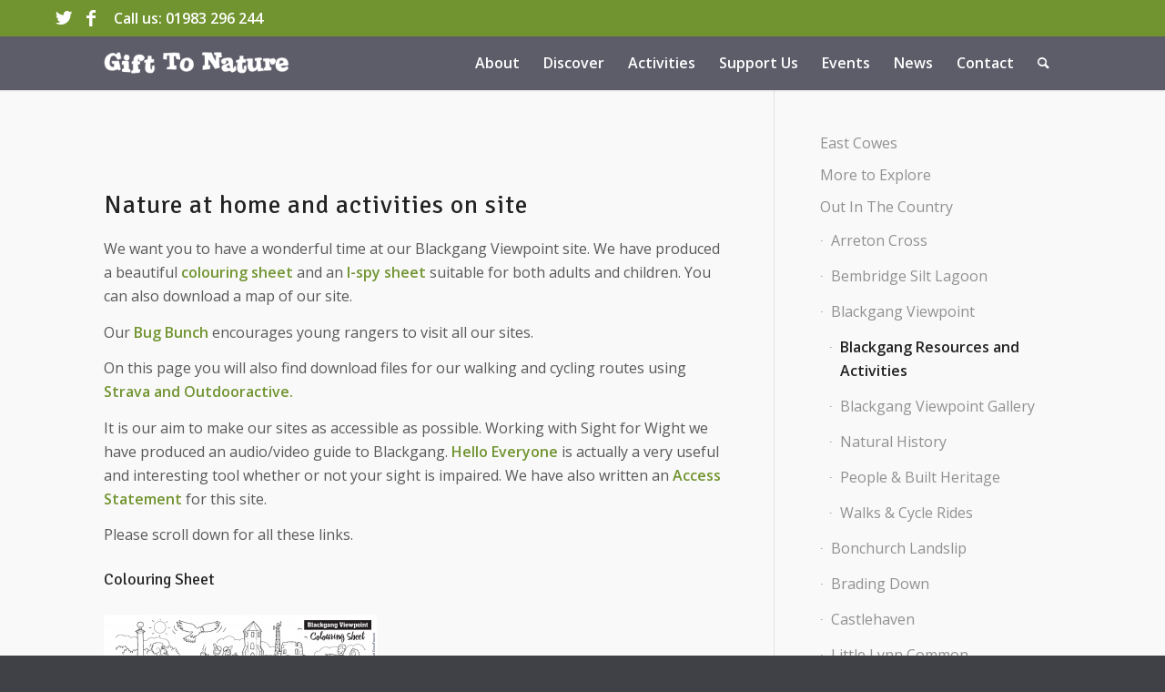

--- FILE ---
content_type: text/html; charset=UTF-8
request_url: https://www.gifttonature.org.uk/discover/out-in-the-country/blackgang-viewpoint/blackgang-resources/
body_size: 21119
content:
<!DOCTYPE html>
<html lang="en-GB" class="html_stretched responsive av-preloader-disabled  html_header_top html_logo_left html_main_nav_header html_menu_right html_custom html_header_sticky html_header_shrinking_disabled html_header_topbar_active html_mobile_menu_tablet html_header_searchicon html_content_align_center html_header_unstick_top html_header_stretch_disabled html_minimal_header html_minimal_header_shadow html_elegant-blog html_av-submenu-hidden html_av-submenu-display-click html_av-overlay-full html_av-submenu-clone html_entry_id_5340 av-cookies-no-cookie-consent av-no-preview av-custom-lightbox html_text_menu_active av-mobile-menu-switch-default">
<head>
<meta charset="UTF-8" />


<!-- mobile setting -->
<meta name="viewport" content="width=device-width, initial-scale=1">

<!-- Scripts/CSS and wp_head hook -->
<meta name='robots' content='index, follow, max-image-preview:large, max-snippet:-1, max-video-preview:-1' />
	<style>img:is([sizes="auto" i], [sizes^="auto," i]) { contain-intrinsic-size: 3000px 1500px }</style>
	<script type="text/javascript">
/* <![CDATA[ */
window.koko_analytics = {"url":"https:\/\/www.gifttonature.org.uk\/wp-admin\/admin-ajax.php?action=koko_analytics_collect","site_url":"https:\/\/www.gifttonature.org.uk","post_id":5340,"path":"\/discover\/out-in-the-country\/blackgang-viewpoint\/blackgang-resources\/","method":"cookie","use_cookie":true};
/* ]]> */
</script>

            <script data-no-defer="1" data-ezscrex="false" data-cfasync="false" data-pagespeed-no-defer data-cookieconsent="ignore">
                var ctPublicFunctions = {"_ajax_nonce":"c978d214b2","_rest_nonce":"8babc69ade","_ajax_url":"\/wp-admin\/admin-ajax.php","_rest_url":"https:\/\/www.gifttonature.org.uk\/wp-json\/","data__cookies_type":"none","data__ajax_type":"rest","data__bot_detector_enabled":0,"data__frontend_data_log_enabled":1,"cookiePrefix":"","wprocket_detected":false,"host_url":"www.gifttonature.org.uk","text__ee_click_to_select":"Click to select the whole data","text__ee_original_email":"The complete one is","text__ee_got_it":"Got it","text__ee_blocked":"Blocked","text__ee_cannot_connect":"Cannot connect","text__ee_cannot_decode":"Can not decode email. Unknown reason","text__ee_email_decoder":"CleanTalk email decoder","text__ee_wait_for_decoding":"The magic is on the way!","text__ee_decoding_process":"Please wait a few seconds while we decode the contact data."}
            </script>
        
            <script data-no-defer="1" data-ezscrex="false" data-cfasync="false" data-pagespeed-no-defer data-cookieconsent="ignore">
                var ctPublic = {"_ajax_nonce":"c978d214b2","settings__forms__check_internal":"0","settings__forms__check_external":"0","settings__forms__force_protection":0,"settings__forms__search_test":"1","settings__forms__wc_add_to_cart":"0","settings__data__bot_detector_enabled":0,"settings__sfw__anti_crawler":0,"blog_home":"https:\/\/www.gifttonature.org.uk\/","pixel__setting":"3","pixel__enabled":false,"pixel__url":"https:\/\/moderate1-v4.cleantalk.org\/pixel\/80504f91e93f9741bf618097a22b597d.gif","data__email_check_before_post":"1","data__email_check_exist_post":0,"data__cookies_type":"none","data__key_is_ok":true,"data__visible_fields_required":true,"wl_brandname":"Anti-Spam by CleanTalk","wl_brandname_short":"CleanTalk","ct_checkjs_key":1692357648,"emailEncoderPassKey":"c35ba03b3fdc25938aa29802f745ca96","bot_detector_forms_excluded":"W10=","advancedCacheExists":false,"varnishCacheExists":false,"wc_ajax_add_to_cart":true}
            </script>
        
	<!-- This site is optimized with the Yoast SEO plugin v26.8 - https://yoast.com/product/yoast-seo-wordpress/ -->
	<title>Blackgang Resources and Activities - Gift To Nature</title>
	<link rel="canonical" href="https://www.gifttonature.org.uk/discover/out-in-the-country/blackgang-viewpoint/blackgang-resources/" />
	<meta property="og:locale" content="en_GB" />
	<meta property="og:type" content="article" />
	<meta property="og:title" content="Blackgang Resources and Activities - Gift To Nature" />
	<meta property="og:description" content="Nature at home and activities on site We want you to have a wonderful time at our Blackgang Viewpoint site. We have produced a beautiful colouring sheet and an I-spy [&hellip;]" />
	<meta property="og:url" content="https://www.gifttonature.org.uk/discover/out-in-the-country/blackgang-viewpoint/blackgang-resources/" />
	<meta property="og:site_name" content="Gift To Nature" />
	<meta property="article:modified_time" content="2023-10-30T10:10:53+00:00" />
	<meta property="og:image" content="https://gifttonature.org.uk/wp-content/uploads/2021/11/GTN-Blkgang-Colouring-Sheet-mono-v2-ARTWORK-300x212.jpg" />
	<meta name="twitter:card" content="summary_large_image" />
	<meta name="twitter:label1" content="Estimated reading time" />
	<meta name="twitter:data1" content="4 minutes" />
	<script type="application/ld+json" class="yoast-schema-graph">{"@context":"https://schema.org","@graph":[{"@type":"WebPage","@id":"https://www.gifttonature.org.uk/discover/out-in-the-country/blackgang-viewpoint/blackgang-resources/","url":"https://www.gifttonature.org.uk/discover/out-in-the-country/blackgang-viewpoint/blackgang-resources/","name":"Blackgang Resources and Activities - Gift To Nature","isPartOf":{"@id":"https://gifttonature.org.uk/#website"},"primaryImageOfPage":{"@id":"https://www.gifttonature.org.uk/discover/out-in-the-country/blackgang-viewpoint/blackgang-resources/#primaryimage"},"image":{"@id":"https://www.gifttonature.org.uk/discover/out-in-the-country/blackgang-viewpoint/blackgang-resources/#primaryimage"},"thumbnailUrl":"https://gifttonature.org.uk/wp-content/uploads/2021/11/GTN-Blkgang-Colouring-Sheet-mono-v2-ARTWORK-300x212.jpg","datePublished":"2021-10-19T10:14:35+00:00","dateModified":"2023-10-30T10:10:53+00:00","breadcrumb":{"@id":"https://www.gifttonature.org.uk/discover/out-in-the-country/blackgang-viewpoint/blackgang-resources/#breadcrumb"},"inLanguage":"en-GB","potentialAction":[{"@type":"ReadAction","target":["https://www.gifttonature.org.uk/discover/out-in-the-country/blackgang-viewpoint/blackgang-resources/"]}]},{"@type":"ImageObject","inLanguage":"en-GB","@id":"https://www.gifttonature.org.uk/discover/out-in-the-country/blackgang-viewpoint/blackgang-resources/#primaryimage","url":"https://gifttonature.org.uk/wp-content/uploads/2021/11/GTN-Blkgang-Colouring-Sheet-mono-v2-ARTWORK-300x212.jpg","contentUrl":"https://gifttonature.org.uk/wp-content/uploads/2021/11/GTN-Blkgang-Colouring-Sheet-mono-v2-ARTWORK-300x212.jpg"},{"@type":"BreadcrumbList","@id":"https://www.gifttonature.org.uk/discover/out-in-the-country/blackgang-viewpoint/blackgang-resources/#breadcrumb","itemListElement":[{"@type":"ListItem","position":1,"name":"Home","item":"https://www.gifttonature.org.uk/"},{"@type":"ListItem","position":2,"name":"Discover","item":"https://www.gifttonature.org.uk/discover/"},{"@type":"ListItem","position":3,"name":"Out In The Country","item":"https://www.gifttonature.org.uk/discover/out-in-the-country/"},{"@type":"ListItem","position":4,"name":"Blackgang Viewpoint","item":"https://www.gifttonature.org.uk/discover/out-in-the-country/blackgang-viewpoint/"},{"@type":"ListItem","position":5,"name":"Blackgang Resources and Activities"}]},{"@type":"WebSite","@id":"https://gifttonature.org.uk/#website","url":"https://gifttonature.org.uk/","name":"Gift To Nature","description":"","potentialAction":[{"@type":"SearchAction","target":{"@type":"EntryPoint","urlTemplate":"https://gifttonature.org.uk/?s={search_term_string}"},"query-input":{"@type":"PropertyValueSpecification","valueRequired":true,"valueName":"search_term_string"}}],"inLanguage":"en-GB"}]}</script>
	<!-- / Yoast SEO plugin. -->


<link rel="alternate" type="application/rss+xml" title="Gift To Nature &raquo; Feed" href="https://www.gifttonature.org.uk/feed/" />
<link rel="alternate" type="application/rss+xml" title="Gift To Nature &raquo; Comments Feed" href="https://www.gifttonature.org.uk/comments/feed/" />
<link rel="alternate" type="text/calendar" title="Gift To Nature &raquo; iCal Feed" href="https://www.gifttonature.org.uk/events/?ical=1" />

<!-- google webfont font replacement -->

			<script type='text/javascript'>

				(function() {

					/*	check if webfonts are disabled by user setting via cookie - or user must opt in.	*/
					var html = document.getElementsByTagName('html')[0];
					var cookie_check = html.className.indexOf('av-cookies-needs-opt-in') >= 0 || html.className.indexOf('av-cookies-can-opt-out') >= 0;
					var allow_continue = true;
					var silent_accept_cookie = html.className.indexOf('av-cookies-user-silent-accept') >= 0;

					if( cookie_check && ! silent_accept_cookie )
					{
						if( ! document.cookie.match(/aviaCookieConsent/) || html.className.indexOf('av-cookies-session-refused') >= 0 )
						{
							allow_continue = false;
						}
						else
						{
							if( ! document.cookie.match(/aviaPrivacyRefuseCookiesHideBar/) )
							{
								allow_continue = false;
							}
							else if( ! document.cookie.match(/aviaPrivacyEssentialCookiesEnabled/) )
							{
								allow_continue = false;
							}
							else if( document.cookie.match(/aviaPrivacyGoogleWebfontsDisabled/) )
							{
								allow_continue = false;
							}
						}
					}

					if( allow_continue )
					{
						var f = document.createElement('link');

						f.type 	= 'text/css';
						f.rel 	= 'stylesheet';
						f.href 	= 'https://fonts.googleapis.com/css?family=Signika+Negative%7COpen+Sans:400,600%7CFinger+Paint&display=auto';
						f.id 	= 'avia-google-webfont';

						document.getElementsByTagName('head')[0].appendChild(f);
					}
				})();

			</script>
			<script type="text/javascript">
/* <![CDATA[ */
window._wpemojiSettings = {"baseUrl":"https:\/\/s.w.org\/images\/core\/emoji\/16.0.1\/72x72\/","ext":".png","svgUrl":"https:\/\/s.w.org\/images\/core\/emoji\/16.0.1\/svg\/","svgExt":".svg","source":{"concatemoji":"https:\/\/www.gifttonature.org.uk\/wp-includes\/js\/wp-emoji-release.min.js?ver=6.8.3"}};
/*! This file is auto-generated */
!function(s,n){var o,i,e;function c(e){try{var t={supportTests:e,timestamp:(new Date).valueOf()};sessionStorage.setItem(o,JSON.stringify(t))}catch(e){}}function p(e,t,n){e.clearRect(0,0,e.canvas.width,e.canvas.height),e.fillText(t,0,0);var t=new Uint32Array(e.getImageData(0,0,e.canvas.width,e.canvas.height).data),a=(e.clearRect(0,0,e.canvas.width,e.canvas.height),e.fillText(n,0,0),new Uint32Array(e.getImageData(0,0,e.canvas.width,e.canvas.height).data));return t.every(function(e,t){return e===a[t]})}function u(e,t){e.clearRect(0,0,e.canvas.width,e.canvas.height),e.fillText(t,0,0);for(var n=e.getImageData(16,16,1,1),a=0;a<n.data.length;a++)if(0!==n.data[a])return!1;return!0}function f(e,t,n,a){switch(t){case"flag":return n(e,"\ud83c\udff3\ufe0f\u200d\u26a7\ufe0f","\ud83c\udff3\ufe0f\u200b\u26a7\ufe0f")?!1:!n(e,"\ud83c\udde8\ud83c\uddf6","\ud83c\udde8\u200b\ud83c\uddf6")&&!n(e,"\ud83c\udff4\udb40\udc67\udb40\udc62\udb40\udc65\udb40\udc6e\udb40\udc67\udb40\udc7f","\ud83c\udff4\u200b\udb40\udc67\u200b\udb40\udc62\u200b\udb40\udc65\u200b\udb40\udc6e\u200b\udb40\udc67\u200b\udb40\udc7f");case"emoji":return!a(e,"\ud83e\udedf")}return!1}function g(e,t,n,a){var r="undefined"!=typeof WorkerGlobalScope&&self instanceof WorkerGlobalScope?new OffscreenCanvas(300,150):s.createElement("canvas"),o=r.getContext("2d",{willReadFrequently:!0}),i=(o.textBaseline="top",o.font="600 32px Arial",{});return e.forEach(function(e){i[e]=t(o,e,n,a)}),i}function t(e){var t=s.createElement("script");t.src=e,t.defer=!0,s.head.appendChild(t)}"undefined"!=typeof Promise&&(o="wpEmojiSettingsSupports",i=["flag","emoji"],n.supports={everything:!0,everythingExceptFlag:!0},e=new Promise(function(e){s.addEventListener("DOMContentLoaded",e,{once:!0})}),new Promise(function(t){var n=function(){try{var e=JSON.parse(sessionStorage.getItem(o));if("object"==typeof e&&"number"==typeof e.timestamp&&(new Date).valueOf()<e.timestamp+604800&&"object"==typeof e.supportTests)return e.supportTests}catch(e){}return null}();if(!n){if("undefined"!=typeof Worker&&"undefined"!=typeof OffscreenCanvas&&"undefined"!=typeof URL&&URL.createObjectURL&&"undefined"!=typeof Blob)try{var e="postMessage("+g.toString()+"("+[JSON.stringify(i),f.toString(),p.toString(),u.toString()].join(",")+"));",a=new Blob([e],{type:"text/javascript"}),r=new Worker(URL.createObjectURL(a),{name:"wpTestEmojiSupports"});return void(r.onmessage=function(e){c(n=e.data),r.terminate(),t(n)})}catch(e){}c(n=g(i,f,p,u))}t(n)}).then(function(e){for(var t in e)n.supports[t]=e[t],n.supports.everything=n.supports.everything&&n.supports[t],"flag"!==t&&(n.supports.everythingExceptFlag=n.supports.everythingExceptFlag&&n.supports[t]);n.supports.everythingExceptFlag=n.supports.everythingExceptFlag&&!n.supports.flag,n.DOMReady=!1,n.readyCallback=function(){n.DOMReady=!0}}).then(function(){return e}).then(function(){var e;n.supports.everything||(n.readyCallback(),(e=n.source||{}).concatemoji?t(e.concatemoji):e.wpemoji&&e.twemoji&&(t(e.twemoji),t(e.wpemoji)))}))}((window,document),window._wpemojiSettings);
/* ]]> */
</script>
<link rel='stylesheet' id='avia-grid-css' href='https://www.gifttonature.org.uk/wp-content/themes/enfold/css/grid.css?ver=5.5' type='text/css' media='all' />
<link rel='stylesheet' id='avia-base-css' href='https://www.gifttonature.org.uk/wp-content/themes/enfold/css/base.css?ver=5.5' type='text/css' media='all' />
<link rel='stylesheet' id='avia-layout-css' href='https://www.gifttonature.org.uk/wp-content/themes/enfold/css/layout.css?ver=5.5' type='text/css' media='all' />
<link rel='stylesheet' id='avia-module-audioplayer-css' href='https://www.gifttonature.org.uk/wp-content/themes/enfold/config-templatebuilder/avia-shortcodes/audio-player/audio-player.css?ver=5.5' type='text/css' media='all' />
<link rel='stylesheet' id='avia-module-blog-css' href='https://www.gifttonature.org.uk/wp-content/themes/enfold/config-templatebuilder/avia-shortcodes/blog/blog.css?ver=5.5' type='text/css' media='all' />
<link rel='stylesheet' id='avia-module-postslider-css' href='https://www.gifttonature.org.uk/wp-content/themes/enfold/config-templatebuilder/avia-shortcodes/postslider/postslider.css?ver=5.5' type='text/css' media='all' />
<link rel='stylesheet' id='avia-module-button-css' href='https://www.gifttonature.org.uk/wp-content/themes/enfold/config-templatebuilder/avia-shortcodes/buttons/buttons.css?ver=5.5' type='text/css' media='all' />
<link rel='stylesheet' id='avia-module-buttonrow-css' href='https://www.gifttonature.org.uk/wp-content/themes/enfold/config-templatebuilder/avia-shortcodes/buttonrow/buttonrow.css?ver=5.5' type='text/css' media='all' />
<link rel='stylesheet' id='avia-module-button-fullwidth-css' href='https://www.gifttonature.org.uk/wp-content/themes/enfold/config-templatebuilder/avia-shortcodes/buttons_fullwidth/buttons_fullwidth.css?ver=5.5' type='text/css' media='all' />
<link rel='stylesheet' id='avia-module-catalogue-css' href='https://www.gifttonature.org.uk/wp-content/themes/enfold/config-templatebuilder/avia-shortcodes/catalogue/catalogue.css?ver=5.5' type='text/css' media='all' />
<link rel='stylesheet' id='avia-module-comments-css' href='https://www.gifttonature.org.uk/wp-content/themes/enfold/config-templatebuilder/avia-shortcodes/comments/comments.css?ver=5.5' type='text/css' media='all' />
<link rel='stylesheet' id='avia-module-contact-css' href='https://www.gifttonature.org.uk/wp-content/themes/enfold/config-templatebuilder/avia-shortcodes/contact/contact.css?ver=5.5' type='text/css' media='all' />
<link rel='stylesheet' id='avia-module-slideshow-css' href='https://www.gifttonature.org.uk/wp-content/themes/enfold/config-templatebuilder/avia-shortcodes/slideshow/slideshow.css?ver=5.5' type='text/css' media='all' />
<link rel='stylesheet' id='avia-module-slideshow-contentpartner-css' href='https://www.gifttonature.org.uk/wp-content/themes/enfold/config-templatebuilder/avia-shortcodes/contentslider/contentslider.css?ver=5.5' type='text/css' media='all' />
<link rel='stylesheet' id='avia-module-countdown-css' href='https://www.gifttonature.org.uk/wp-content/themes/enfold/config-templatebuilder/avia-shortcodes/countdown/countdown.css?ver=5.5' type='text/css' media='all' />
<link rel='stylesheet' id='avia-module-events-upcoming-css' href='https://www.gifttonature.org.uk/wp-content/themes/enfold/config-templatebuilder/avia-shortcodes/events_upcoming/events_upcoming.css?ver=5.5' type='text/css' media='all' />
<link rel='stylesheet' id='avia-module-gallery-css' href='https://www.gifttonature.org.uk/wp-content/themes/enfold/config-templatebuilder/avia-shortcodes/gallery/gallery.css?ver=5.5' type='text/css' media='all' />
<link rel='stylesheet' id='avia-module-gallery-hor-css' href='https://www.gifttonature.org.uk/wp-content/themes/enfold/config-templatebuilder/avia-shortcodes/gallery_horizontal/gallery_horizontal.css?ver=5.5' type='text/css' media='all' />
<link rel='stylesheet' id='avia-module-maps-css' href='https://www.gifttonature.org.uk/wp-content/themes/enfold/config-templatebuilder/avia-shortcodes/google_maps/google_maps.css?ver=5.5' type='text/css' media='all' />
<link rel='stylesheet' id='avia-module-gridrow-css' href='https://www.gifttonature.org.uk/wp-content/themes/enfold/config-templatebuilder/avia-shortcodes/grid_row/grid_row.css?ver=5.5' type='text/css' media='all' />
<link rel='stylesheet' id='avia-module-heading-css' href='https://www.gifttonature.org.uk/wp-content/themes/enfold/config-templatebuilder/avia-shortcodes/heading/heading.css?ver=5.5' type='text/css' media='all' />
<link rel='stylesheet' id='avia-module-rotator-css' href='https://www.gifttonature.org.uk/wp-content/themes/enfold/config-templatebuilder/avia-shortcodes/headline_rotator/headline_rotator.css?ver=5.5' type='text/css' media='all' />
<link rel='stylesheet' id='avia-module-hr-css' href='https://www.gifttonature.org.uk/wp-content/themes/enfold/config-templatebuilder/avia-shortcodes/hr/hr.css?ver=5.5' type='text/css' media='all' />
<link rel='stylesheet' id='avia-module-icon-css' href='https://www.gifttonature.org.uk/wp-content/themes/enfold/config-templatebuilder/avia-shortcodes/icon/icon.css?ver=5.5' type='text/css' media='all' />
<link rel='stylesheet' id='avia-module-icon-circles-css' href='https://www.gifttonature.org.uk/wp-content/themes/enfold/config-templatebuilder/avia-shortcodes/icon_circles/icon_circles.css?ver=5.5' type='text/css' media='all' />
<link rel='stylesheet' id='avia-module-iconbox-css' href='https://www.gifttonature.org.uk/wp-content/themes/enfold/config-templatebuilder/avia-shortcodes/iconbox/iconbox.css?ver=5.5' type='text/css' media='all' />
<link rel='stylesheet' id='avia-module-icongrid-css' href='https://www.gifttonature.org.uk/wp-content/themes/enfold/config-templatebuilder/avia-shortcodes/icongrid/icongrid.css?ver=5.5' type='text/css' media='all' />
<link rel='stylesheet' id='avia-module-iconlist-css' href='https://www.gifttonature.org.uk/wp-content/themes/enfold/config-templatebuilder/avia-shortcodes/iconlist/iconlist.css?ver=5.5' type='text/css' media='all' />
<link rel='stylesheet' id='avia-module-image-css' href='https://www.gifttonature.org.uk/wp-content/themes/enfold/config-templatebuilder/avia-shortcodes/image/image.css?ver=5.5' type='text/css' media='all' />
<link rel='stylesheet' id='avia-module-image-diff-css' href='https://www.gifttonature.org.uk/wp-content/themes/enfold/config-templatebuilder/avia-shortcodes/image_diff/image_diff.css?ver=5.5' type='text/css' media='all' />
<link rel='stylesheet' id='avia-module-hotspot-css' href='https://www.gifttonature.org.uk/wp-content/themes/enfold/config-templatebuilder/avia-shortcodes/image_hotspots/image_hotspots.css?ver=5.5' type='text/css' media='all' />
<link rel='stylesheet' id='avia-module-sc-lottie-animation-css' href='https://www.gifttonature.org.uk/wp-content/themes/enfold/config-templatebuilder/avia-shortcodes/lottie_animation/lottie_animation.css?ver=5.5' type='text/css' media='all' />
<link rel='stylesheet' id='avia-module-magazine-css' href='https://www.gifttonature.org.uk/wp-content/themes/enfold/config-templatebuilder/avia-shortcodes/magazine/magazine.css?ver=5.5' type='text/css' media='all' />
<link rel='stylesheet' id='avia-module-masonry-css' href='https://www.gifttonature.org.uk/wp-content/themes/enfold/config-templatebuilder/avia-shortcodes/masonry_entries/masonry_entries.css?ver=5.5' type='text/css' media='all' />
<link rel='stylesheet' id='avia-siteloader-css' href='https://www.gifttonature.org.uk/wp-content/themes/enfold/css/avia-snippet-site-preloader.css?ver=5.5' type='text/css' media='all' />
<link rel='stylesheet' id='avia-module-menu-css' href='https://www.gifttonature.org.uk/wp-content/themes/enfold/config-templatebuilder/avia-shortcodes/menu/menu.css?ver=5.5' type='text/css' media='all' />
<link rel='stylesheet' id='avia-module-notification-css' href='https://www.gifttonature.org.uk/wp-content/themes/enfold/config-templatebuilder/avia-shortcodes/notification/notification.css?ver=5.5' type='text/css' media='all' />
<link rel='stylesheet' id='avia-module-numbers-css' href='https://www.gifttonature.org.uk/wp-content/themes/enfold/config-templatebuilder/avia-shortcodes/numbers/numbers.css?ver=5.5' type='text/css' media='all' />
<link rel='stylesheet' id='avia-module-portfolio-css' href='https://www.gifttonature.org.uk/wp-content/themes/enfold/config-templatebuilder/avia-shortcodes/portfolio/portfolio.css?ver=5.5' type='text/css' media='all' />
<link rel='stylesheet' id='avia-module-post-metadata-css' href='https://www.gifttonature.org.uk/wp-content/themes/enfold/config-templatebuilder/avia-shortcodes/post_metadata/post_metadata.css?ver=5.5' type='text/css' media='all' />
<link rel='stylesheet' id='avia-module-progress-bar-css' href='https://www.gifttonature.org.uk/wp-content/themes/enfold/config-templatebuilder/avia-shortcodes/progressbar/progressbar.css?ver=5.5' type='text/css' media='all' />
<link rel='stylesheet' id='avia-module-promobox-css' href='https://www.gifttonature.org.uk/wp-content/themes/enfold/config-templatebuilder/avia-shortcodes/promobox/promobox.css?ver=5.5' type='text/css' media='all' />
<link rel='stylesheet' id='avia-sc-search-css' href='https://www.gifttonature.org.uk/wp-content/themes/enfold/config-templatebuilder/avia-shortcodes/search/search.css?ver=5.5' type='text/css' media='all' />
<link rel='stylesheet' id='avia-module-slideshow-accordion-css' href='https://www.gifttonature.org.uk/wp-content/themes/enfold/config-templatebuilder/avia-shortcodes/slideshow_accordion/slideshow_accordion.css?ver=5.5' type='text/css' media='all' />
<link rel='stylesheet' id='avia-module-slideshow-feature-image-css' href='https://www.gifttonature.org.uk/wp-content/themes/enfold/config-templatebuilder/avia-shortcodes/slideshow_feature_image/slideshow_feature_image.css?ver=5.5' type='text/css' media='all' />
<link rel='stylesheet' id='avia-module-slideshow-fullsize-css' href='https://www.gifttonature.org.uk/wp-content/themes/enfold/config-templatebuilder/avia-shortcodes/slideshow_fullsize/slideshow_fullsize.css?ver=5.5' type='text/css' media='all' />
<link rel='stylesheet' id='avia-module-slideshow-fullscreen-css' href='https://www.gifttonature.org.uk/wp-content/themes/enfold/config-templatebuilder/avia-shortcodes/slideshow_fullscreen/slideshow_fullscreen.css?ver=5.5' type='text/css' media='all' />
<link rel='stylesheet' id='avia-module-slideshow-ls-css' href='https://www.gifttonature.org.uk/wp-content/themes/enfold/config-templatebuilder/avia-shortcodes/slideshow_layerslider/slideshow_layerslider.css?ver=5.5' type='text/css' media='all' />
<link rel='stylesheet' id='avia-module-social-css' href='https://www.gifttonature.org.uk/wp-content/themes/enfold/config-templatebuilder/avia-shortcodes/social_share/social_share.css?ver=5.5' type='text/css' media='all' />
<link rel='stylesheet' id='avia-module-tabsection-css' href='https://www.gifttonature.org.uk/wp-content/themes/enfold/config-templatebuilder/avia-shortcodes/tab_section/tab_section.css?ver=5.5' type='text/css' media='all' />
<link rel='stylesheet' id='avia-module-table-css' href='https://www.gifttonature.org.uk/wp-content/themes/enfold/config-templatebuilder/avia-shortcodes/table/table.css?ver=5.5' type='text/css' media='all' />
<link rel='stylesheet' id='avia-module-tabs-css' href='https://www.gifttonature.org.uk/wp-content/themes/enfold/config-templatebuilder/avia-shortcodes/tabs/tabs.css?ver=5.5' type='text/css' media='all' />
<link rel='stylesheet' id='avia-module-team-css' href='https://www.gifttonature.org.uk/wp-content/themes/enfold/config-templatebuilder/avia-shortcodes/team/team.css?ver=5.5' type='text/css' media='all' />
<link rel='stylesheet' id='avia-module-testimonials-css' href='https://www.gifttonature.org.uk/wp-content/themes/enfold/config-templatebuilder/avia-shortcodes/testimonials/testimonials.css?ver=5.5' type='text/css' media='all' />
<link rel='stylesheet' id='avia-module-timeline-css' href='https://www.gifttonature.org.uk/wp-content/themes/enfold/config-templatebuilder/avia-shortcodes/timeline/timeline.css?ver=5.5' type='text/css' media='all' />
<link rel='stylesheet' id='avia-module-toggles-css' href='https://www.gifttonature.org.uk/wp-content/themes/enfold/config-templatebuilder/avia-shortcodes/toggles/toggles.css?ver=5.5' type='text/css' media='all' />
<link rel='stylesheet' id='avia-module-video-css' href='https://www.gifttonature.org.uk/wp-content/themes/enfold/config-templatebuilder/avia-shortcodes/video/video.css?ver=5.5' type='text/css' media='all' />
<style id='wp-emoji-styles-inline-css' type='text/css'>

	img.wp-smiley, img.emoji {
		display: inline !important;
		border: none !important;
		box-shadow: none !important;
		height: 1em !important;
		width: 1em !important;
		margin: 0 0.07em !important;
		vertical-align: -0.1em !important;
		background: none !important;
		padding: 0 !important;
	}
</style>
<link rel='stylesheet' id='wp-block-library-css' href='https://www.gifttonature.org.uk/wp-includes/css/dist/block-library/style.min.css?ver=6.8.3' type='text/css' media='all' />
<style id='global-styles-inline-css' type='text/css'>
:root{--wp--preset--aspect-ratio--square: 1;--wp--preset--aspect-ratio--4-3: 4/3;--wp--preset--aspect-ratio--3-4: 3/4;--wp--preset--aspect-ratio--3-2: 3/2;--wp--preset--aspect-ratio--2-3: 2/3;--wp--preset--aspect-ratio--16-9: 16/9;--wp--preset--aspect-ratio--9-16: 9/16;--wp--preset--color--black: #000000;--wp--preset--color--cyan-bluish-gray: #abb8c3;--wp--preset--color--white: #ffffff;--wp--preset--color--pale-pink: #f78da7;--wp--preset--color--vivid-red: #cf2e2e;--wp--preset--color--luminous-vivid-orange: #ff6900;--wp--preset--color--luminous-vivid-amber: #fcb900;--wp--preset--color--light-green-cyan: #7bdcb5;--wp--preset--color--vivid-green-cyan: #00d084;--wp--preset--color--pale-cyan-blue: #8ed1fc;--wp--preset--color--vivid-cyan-blue: #0693e3;--wp--preset--color--vivid-purple: #9b51e0;--wp--preset--color--metallic-red: #b02b2c;--wp--preset--color--maximum-yellow-red: #edae44;--wp--preset--color--yellow-sun: #eeee22;--wp--preset--color--palm-leaf: #83a846;--wp--preset--color--aero: #7bb0e7;--wp--preset--color--old-lavender: #745f7e;--wp--preset--color--steel-teal: #5f8789;--wp--preset--color--raspberry-pink: #d65799;--wp--preset--color--medium-turquoise: #4ecac2;--wp--preset--gradient--vivid-cyan-blue-to-vivid-purple: linear-gradient(135deg,rgba(6,147,227,1) 0%,rgb(155,81,224) 100%);--wp--preset--gradient--light-green-cyan-to-vivid-green-cyan: linear-gradient(135deg,rgb(122,220,180) 0%,rgb(0,208,130) 100%);--wp--preset--gradient--luminous-vivid-amber-to-luminous-vivid-orange: linear-gradient(135deg,rgba(252,185,0,1) 0%,rgba(255,105,0,1) 100%);--wp--preset--gradient--luminous-vivid-orange-to-vivid-red: linear-gradient(135deg,rgba(255,105,0,1) 0%,rgb(207,46,46) 100%);--wp--preset--gradient--very-light-gray-to-cyan-bluish-gray: linear-gradient(135deg,rgb(238,238,238) 0%,rgb(169,184,195) 100%);--wp--preset--gradient--cool-to-warm-spectrum: linear-gradient(135deg,rgb(74,234,220) 0%,rgb(151,120,209) 20%,rgb(207,42,186) 40%,rgb(238,44,130) 60%,rgb(251,105,98) 80%,rgb(254,248,76) 100%);--wp--preset--gradient--blush-light-purple: linear-gradient(135deg,rgb(255,206,236) 0%,rgb(152,150,240) 100%);--wp--preset--gradient--blush-bordeaux: linear-gradient(135deg,rgb(254,205,165) 0%,rgb(254,45,45) 50%,rgb(107,0,62) 100%);--wp--preset--gradient--luminous-dusk: linear-gradient(135deg,rgb(255,203,112) 0%,rgb(199,81,192) 50%,rgb(65,88,208) 100%);--wp--preset--gradient--pale-ocean: linear-gradient(135deg,rgb(255,245,203) 0%,rgb(182,227,212) 50%,rgb(51,167,181) 100%);--wp--preset--gradient--electric-grass: linear-gradient(135deg,rgb(202,248,128) 0%,rgb(113,206,126) 100%);--wp--preset--gradient--midnight: linear-gradient(135deg,rgb(2,3,129) 0%,rgb(40,116,252) 100%);--wp--preset--font-size--small: 1rem;--wp--preset--font-size--medium: 1.125rem;--wp--preset--font-size--large: 1.75rem;--wp--preset--font-size--x-large: clamp(1.75rem, 3vw, 2.25rem);--wp--preset--spacing--20: 0.44rem;--wp--preset--spacing--30: 0.67rem;--wp--preset--spacing--40: 1rem;--wp--preset--spacing--50: 1.5rem;--wp--preset--spacing--60: 2.25rem;--wp--preset--spacing--70: 3.38rem;--wp--preset--spacing--80: 5.06rem;--wp--preset--shadow--natural: 6px 6px 9px rgba(0, 0, 0, 0.2);--wp--preset--shadow--deep: 12px 12px 50px rgba(0, 0, 0, 0.4);--wp--preset--shadow--sharp: 6px 6px 0px rgba(0, 0, 0, 0.2);--wp--preset--shadow--outlined: 6px 6px 0px -3px rgba(255, 255, 255, 1), 6px 6px rgba(0, 0, 0, 1);--wp--preset--shadow--crisp: 6px 6px 0px rgba(0, 0, 0, 1);}:root { --wp--style--global--content-size: 800px;--wp--style--global--wide-size: 1130px; }:where(body) { margin: 0; }.wp-site-blocks > .alignleft { float: left; margin-right: 2em; }.wp-site-blocks > .alignright { float: right; margin-left: 2em; }.wp-site-blocks > .aligncenter { justify-content: center; margin-left: auto; margin-right: auto; }:where(.is-layout-flex){gap: 0.5em;}:where(.is-layout-grid){gap: 0.5em;}.is-layout-flow > .alignleft{float: left;margin-inline-start: 0;margin-inline-end: 2em;}.is-layout-flow > .alignright{float: right;margin-inline-start: 2em;margin-inline-end: 0;}.is-layout-flow > .aligncenter{margin-left: auto !important;margin-right: auto !important;}.is-layout-constrained > .alignleft{float: left;margin-inline-start: 0;margin-inline-end: 2em;}.is-layout-constrained > .alignright{float: right;margin-inline-start: 2em;margin-inline-end: 0;}.is-layout-constrained > .aligncenter{margin-left: auto !important;margin-right: auto !important;}.is-layout-constrained > :where(:not(.alignleft):not(.alignright):not(.alignfull)){max-width: var(--wp--style--global--content-size);margin-left: auto !important;margin-right: auto !important;}.is-layout-constrained > .alignwide{max-width: var(--wp--style--global--wide-size);}body .is-layout-flex{display: flex;}.is-layout-flex{flex-wrap: wrap;align-items: center;}.is-layout-flex > :is(*, div){margin: 0;}body .is-layout-grid{display: grid;}.is-layout-grid > :is(*, div){margin: 0;}body{padding-top: 0px;padding-right: 0px;padding-bottom: 0px;padding-left: 0px;}a:where(:not(.wp-element-button)){text-decoration: underline;}:root :where(.wp-element-button, .wp-block-button__link){background-color: #32373c;border-width: 0;color: #fff;font-family: inherit;font-size: inherit;line-height: inherit;padding: calc(0.667em + 2px) calc(1.333em + 2px);text-decoration: none;}.has-black-color{color: var(--wp--preset--color--black) !important;}.has-cyan-bluish-gray-color{color: var(--wp--preset--color--cyan-bluish-gray) !important;}.has-white-color{color: var(--wp--preset--color--white) !important;}.has-pale-pink-color{color: var(--wp--preset--color--pale-pink) !important;}.has-vivid-red-color{color: var(--wp--preset--color--vivid-red) !important;}.has-luminous-vivid-orange-color{color: var(--wp--preset--color--luminous-vivid-orange) !important;}.has-luminous-vivid-amber-color{color: var(--wp--preset--color--luminous-vivid-amber) !important;}.has-light-green-cyan-color{color: var(--wp--preset--color--light-green-cyan) !important;}.has-vivid-green-cyan-color{color: var(--wp--preset--color--vivid-green-cyan) !important;}.has-pale-cyan-blue-color{color: var(--wp--preset--color--pale-cyan-blue) !important;}.has-vivid-cyan-blue-color{color: var(--wp--preset--color--vivid-cyan-blue) !important;}.has-vivid-purple-color{color: var(--wp--preset--color--vivid-purple) !important;}.has-metallic-red-color{color: var(--wp--preset--color--metallic-red) !important;}.has-maximum-yellow-red-color{color: var(--wp--preset--color--maximum-yellow-red) !important;}.has-yellow-sun-color{color: var(--wp--preset--color--yellow-sun) !important;}.has-palm-leaf-color{color: var(--wp--preset--color--palm-leaf) !important;}.has-aero-color{color: var(--wp--preset--color--aero) !important;}.has-old-lavender-color{color: var(--wp--preset--color--old-lavender) !important;}.has-steel-teal-color{color: var(--wp--preset--color--steel-teal) !important;}.has-raspberry-pink-color{color: var(--wp--preset--color--raspberry-pink) !important;}.has-medium-turquoise-color{color: var(--wp--preset--color--medium-turquoise) !important;}.has-black-background-color{background-color: var(--wp--preset--color--black) !important;}.has-cyan-bluish-gray-background-color{background-color: var(--wp--preset--color--cyan-bluish-gray) !important;}.has-white-background-color{background-color: var(--wp--preset--color--white) !important;}.has-pale-pink-background-color{background-color: var(--wp--preset--color--pale-pink) !important;}.has-vivid-red-background-color{background-color: var(--wp--preset--color--vivid-red) !important;}.has-luminous-vivid-orange-background-color{background-color: var(--wp--preset--color--luminous-vivid-orange) !important;}.has-luminous-vivid-amber-background-color{background-color: var(--wp--preset--color--luminous-vivid-amber) !important;}.has-light-green-cyan-background-color{background-color: var(--wp--preset--color--light-green-cyan) !important;}.has-vivid-green-cyan-background-color{background-color: var(--wp--preset--color--vivid-green-cyan) !important;}.has-pale-cyan-blue-background-color{background-color: var(--wp--preset--color--pale-cyan-blue) !important;}.has-vivid-cyan-blue-background-color{background-color: var(--wp--preset--color--vivid-cyan-blue) !important;}.has-vivid-purple-background-color{background-color: var(--wp--preset--color--vivid-purple) !important;}.has-metallic-red-background-color{background-color: var(--wp--preset--color--metallic-red) !important;}.has-maximum-yellow-red-background-color{background-color: var(--wp--preset--color--maximum-yellow-red) !important;}.has-yellow-sun-background-color{background-color: var(--wp--preset--color--yellow-sun) !important;}.has-palm-leaf-background-color{background-color: var(--wp--preset--color--palm-leaf) !important;}.has-aero-background-color{background-color: var(--wp--preset--color--aero) !important;}.has-old-lavender-background-color{background-color: var(--wp--preset--color--old-lavender) !important;}.has-steel-teal-background-color{background-color: var(--wp--preset--color--steel-teal) !important;}.has-raspberry-pink-background-color{background-color: var(--wp--preset--color--raspberry-pink) !important;}.has-medium-turquoise-background-color{background-color: var(--wp--preset--color--medium-turquoise) !important;}.has-black-border-color{border-color: var(--wp--preset--color--black) !important;}.has-cyan-bluish-gray-border-color{border-color: var(--wp--preset--color--cyan-bluish-gray) !important;}.has-white-border-color{border-color: var(--wp--preset--color--white) !important;}.has-pale-pink-border-color{border-color: var(--wp--preset--color--pale-pink) !important;}.has-vivid-red-border-color{border-color: var(--wp--preset--color--vivid-red) !important;}.has-luminous-vivid-orange-border-color{border-color: var(--wp--preset--color--luminous-vivid-orange) !important;}.has-luminous-vivid-amber-border-color{border-color: var(--wp--preset--color--luminous-vivid-amber) !important;}.has-light-green-cyan-border-color{border-color: var(--wp--preset--color--light-green-cyan) !important;}.has-vivid-green-cyan-border-color{border-color: var(--wp--preset--color--vivid-green-cyan) !important;}.has-pale-cyan-blue-border-color{border-color: var(--wp--preset--color--pale-cyan-blue) !important;}.has-vivid-cyan-blue-border-color{border-color: var(--wp--preset--color--vivid-cyan-blue) !important;}.has-vivid-purple-border-color{border-color: var(--wp--preset--color--vivid-purple) !important;}.has-metallic-red-border-color{border-color: var(--wp--preset--color--metallic-red) !important;}.has-maximum-yellow-red-border-color{border-color: var(--wp--preset--color--maximum-yellow-red) !important;}.has-yellow-sun-border-color{border-color: var(--wp--preset--color--yellow-sun) !important;}.has-palm-leaf-border-color{border-color: var(--wp--preset--color--palm-leaf) !important;}.has-aero-border-color{border-color: var(--wp--preset--color--aero) !important;}.has-old-lavender-border-color{border-color: var(--wp--preset--color--old-lavender) !important;}.has-steel-teal-border-color{border-color: var(--wp--preset--color--steel-teal) !important;}.has-raspberry-pink-border-color{border-color: var(--wp--preset--color--raspberry-pink) !important;}.has-medium-turquoise-border-color{border-color: var(--wp--preset--color--medium-turquoise) !important;}.has-vivid-cyan-blue-to-vivid-purple-gradient-background{background: var(--wp--preset--gradient--vivid-cyan-blue-to-vivid-purple) !important;}.has-light-green-cyan-to-vivid-green-cyan-gradient-background{background: var(--wp--preset--gradient--light-green-cyan-to-vivid-green-cyan) !important;}.has-luminous-vivid-amber-to-luminous-vivid-orange-gradient-background{background: var(--wp--preset--gradient--luminous-vivid-amber-to-luminous-vivid-orange) !important;}.has-luminous-vivid-orange-to-vivid-red-gradient-background{background: var(--wp--preset--gradient--luminous-vivid-orange-to-vivid-red) !important;}.has-very-light-gray-to-cyan-bluish-gray-gradient-background{background: var(--wp--preset--gradient--very-light-gray-to-cyan-bluish-gray) !important;}.has-cool-to-warm-spectrum-gradient-background{background: var(--wp--preset--gradient--cool-to-warm-spectrum) !important;}.has-blush-light-purple-gradient-background{background: var(--wp--preset--gradient--blush-light-purple) !important;}.has-blush-bordeaux-gradient-background{background: var(--wp--preset--gradient--blush-bordeaux) !important;}.has-luminous-dusk-gradient-background{background: var(--wp--preset--gradient--luminous-dusk) !important;}.has-pale-ocean-gradient-background{background: var(--wp--preset--gradient--pale-ocean) !important;}.has-electric-grass-gradient-background{background: var(--wp--preset--gradient--electric-grass) !important;}.has-midnight-gradient-background{background: var(--wp--preset--gradient--midnight) !important;}.has-small-font-size{font-size: var(--wp--preset--font-size--small) !important;}.has-medium-font-size{font-size: var(--wp--preset--font-size--medium) !important;}.has-large-font-size{font-size: var(--wp--preset--font-size--large) !important;}.has-x-large-font-size{font-size: var(--wp--preset--font-size--x-large) !important;}
:where(.wp-block-post-template.is-layout-flex){gap: 1.25em;}:where(.wp-block-post-template.is-layout-grid){gap: 1.25em;}
:where(.wp-block-columns.is-layout-flex){gap: 2em;}:where(.wp-block-columns.is-layout-grid){gap: 2em;}
:root :where(.wp-block-pullquote){font-size: 1.5em;line-height: 1.6;}
</style>
<link rel='stylesheet' id='cleantalk-public-css-css' href='https://www.gifttonature.org.uk/wp-content/plugins/cleantalk-spam-protect/css/cleantalk-public.min.css?ver=6.71.1_1769438150' type='text/css' media='all' />
<link rel='stylesheet' id='cleantalk-email-decoder-css-css' href='https://www.gifttonature.org.uk/wp-content/plugins/cleantalk-spam-protect/css/cleantalk-email-decoder.min.css?ver=6.71.1_1769438150' type='text/css' media='all' />
<link rel='stylesheet' id='finalTilesGallery_stylesheet-css' href='https://www.gifttonature.org.uk/wp-content/plugins/final-tiles-grid-gallery-lite/scripts/ftg.css?ver=3.6.10' type='text/css' media='all' />
<link rel='stylesheet' id='fontawesome_stylesheet-css' href='https://www.gifttonature.org.uk/wp-content/plugins/final-tiles-grid-gallery-lite/fonts/font-awesome/css/font-awesome.min.css?ver=6.8.3' type='text/css' media='all' />
<link rel='stylesheet' id='wp-components-css' href='https://www.gifttonature.org.uk/wp-includes/css/dist/components/style.min.css?ver=6.8.3' type='text/css' media='all' />
<link rel='stylesheet' id='godaddy-styles-css' href='https://www.gifttonature.org.uk/wp-content/mu-plugins/vendor/wpex/godaddy-launch/includes/Dependencies/GoDaddy/Styles/build/latest.css?ver=2.0.2' type='text/css' media='all' />
<link rel='stylesheet' id='bn-styles-css' href='https://www.gifttonature.org.uk/wp-content/themes/enfold-child/css/bn-styles.css?ver=1734704045' type='text/css' media='all' />
<link rel='stylesheet' id='avia-scs-css' href='https://www.gifttonature.org.uk/wp-content/themes/enfold/css/shortcodes.css?ver=5.5' type='text/css' media='all' />
<link rel='stylesheet' id='avia-widget-css-css' href='https://www.gifttonature.org.uk/wp-content/themes/enfold/css/avia-snippet-widget.css?ver=5.5' type='text/css' media='screen' />
<link rel='stylesheet' id='avia-dynamic-css' href='https://www.gifttonature.org.uk/wp-content/uploads/dynamic_avia/gift_to_nature_theme.css?ver=676453b09e4bc' type='text/css' media='all' />
<link rel='stylesheet' id='avia-custom-css' href='https://www.gifttonature.org.uk/wp-content/themes/enfold/css/custom.css?ver=5.5' type='text/css' media='all' />
<link rel='stylesheet' id='avia-style-css' href='https://www.gifttonature.org.uk/wp-content/themes/enfold-child/style.css?ver=5.5' type='text/css' media='all' />
<link rel='stylesheet' id='avia-events-cal-css' href='https://www.gifttonature.org.uk/wp-content/themes/enfold/config-events-calendar/event-mod.css?ver=5.5' type='text/css' media='all' />
<script type="text/javascript" src="https://www.gifttonature.org.uk/wp-includes/js/jquery/jquery.min.js?ver=3.7.1" id="jquery-core-js"></script>
<script type="text/javascript" src="https://www.gifttonature.org.uk/wp-includes/js/jquery/jquery-migrate.min.js?ver=3.4.1" id="jquery-migrate-js"></script>
<script type="text/javascript" src="https://www.gifttonature.org.uk/wp-content/plugins/cleantalk-spam-protect/js/apbct-public-bundle_gathering.min.js?ver=6.71.1_1769438150" id="apbct-public-bundle_gathering.min-js-js"></script>
<script type="text/javascript" src="https://www.gifttonature.org.uk/wp-content/themes/enfold/js/avia-compat.js?ver=5.5" id="avia-compat-js"></script>
<link rel="https://api.w.org/" href="https://www.gifttonature.org.uk/wp-json/" /><link rel="alternate" title="JSON" type="application/json" href="https://www.gifttonature.org.uk/wp-json/wp/v2/pages/5340" /><link rel="EditURI" type="application/rsd+xml" title="RSD" href="https://www.gifttonature.org.uk/xmlrpc.php?rsd" />
<meta name="generator" content="WordPress 6.8.3" />
<link rel='shortlink' href='https://www.gifttonature.org.uk/?p=5340' />
<link rel="alternate" title="oEmbed (JSON)" type="application/json+oembed" href="https://www.gifttonature.org.uk/wp-json/oembed/1.0/embed?url=https%3A%2F%2Fwww.gifttonature.org.uk%2Fdiscover%2Fout-in-the-country%2Fblackgang-viewpoint%2Fblackgang-resources%2F" />
<link rel="alternate" title="oEmbed (XML)" type="text/xml+oembed" href="https://www.gifttonature.org.uk/wp-json/oembed/1.0/embed?url=https%3A%2F%2Fwww.gifttonature.org.uk%2Fdiscover%2Fout-in-the-country%2Fblackgang-viewpoint%2Fblackgang-resources%2F&#038;format=xml" />
<style>.cpm-map img{ max-width: none !important;box-shadow:none !important;}</style><meta name="tec-api-version" content="v1"><meta name="tec-api-origin" content="https://www.gifttonature.org.uk"><link rel="alternate" href="https://www.gifttonature.org.uk/wp-json/tribe/events/v1/" /><link rel="profile" href="http://gmpg.org/xfn/11" />
<link rel="alternate" type="application/rss+xml" title="Gift To Nature RSS2 Feed" href="https://www.gifttonature.org.uk/feed/" />
<link rel="pingback" href="https://www.gifttonature.org.uk/xmlrpc.php" />

<style type='text/css' media='screen'>
 #top #header_main > .container, #top #header_main > .container .main_menu  .av-main-nav > li > a, #top #header_main #menu-item-shop .cart_dropdown_link{ height:60px; line-height: 60px; }
 .html_top_nav_header .av-logo-container{ height:60px;  }
 .html_header_top.html_header_sticky #top #wrap_all #main{ padding-top:90px; } 
</style>
<!--[if lt IE 9]><script src="https://www.gifttonature.org.uk/wp-content/themes/enfold/js/html5shiv.js"></script><![endif]-->
<link rel="icon" href="https://www.gifttonature.org.uk/wp-content/uploads/2018/03/favicon.png" type="image/png">
<style type="text/css">
		@font-face {font-family: 'entypo-fontello'; font-weight: normal; font-style: normal; font-display: auto;
		src: url('https://www.gifttonature.org.uk/wp-content/themes/enfold/config-templatebuilder/avia-template-builder/assets/fonts/entypo-fontello.woff2') format('woff2'),
		url('https://www.gifttonature.org.uk/wp-content/themes/enfold/config-templatebuilder/avia-template-builder/assets/fonts/entypo-fontello.woff') format('woff'),
		url('https://www.gifttonature.org.uk/wp-content/themes/enfold/config-templatebuilder/avia-template-builder/assets/fonts/entypo-fontello.ttf') format('truetype'),
		url('https://www.gifttonature.org.uk/wp-content/themes/enfold/config-templatebuilder/avia-template-builder/assets/fonts/entypo-fontello.svg#entypo-fontello') format('svg'),
		url('https://www.gifttonature.org.uk/wp-content/themes/enfold/config-templatebuilder/avia-template-builder/assets/fonts/entypo-fontello.eot'),
		url('https://www.gifttonature.org.uk/wp-content/themes/enfold/config-templatebuilder/avia-template-builder/assets/fonts/entypo-fontello.eot?#iefix') format('embedded-opentype');
		} #top .avia-font-entypo-fontello, body .avia-font-entypo-fontello, html body [data-av_iconfont='entypo-fontello']:before{ font-family: 'entypo-fontello'; }
		</style>

<!--
Debugging Info for Theme support: 

Theme: Enfold
Version: 5.5
Installed: enfold
AviaFramework Version: 5.3
AviaBuilder Version: 5.3
aviaElementManager Version: 1.0.1
- - - - - - - - - - -
ChildTheme: Gift To Nature Theme
ChildTheme Version: 1.0.0
ChildTheme Installed: enfold

- - - - - - - - - - -
ML:512-PU:35-PLA:13
WP:6.8.3
Compress: CSS:disabled - JS:disabled
Updates: disabled
PLAu:12
-->
</head>

<body id="top" class="wp-singular page-template-default page page-id-5340 page-child parent-pageid-3678 wp-theme-enfold wp-child-theme-enfold-child stretched rtl_columns av-curtain-numeric signika_negative open_sans non-logged-in tribe-no-js avia-responsive-images-support" itemscope="itemscope" itemtype="https://schema.org/WebPage" >

	
	<div id='wrap_all'>

	
<header id='header' class='all_colors header_color light_bg_color  av_header_top av_logo_left av_main_nav_header av_menu_right av_custom av_header_sticky av_header_shrinking_disabled av_header_stretch_disabled av_mobile_menu_tablet av_header_searchicon av_header_unstick_top av_minimal_header av_minimal_header_shadow av_bottom_nav_disabled  av_alternate_logo_active av_header_border_disabled' data-av_shrink_factor='50' role="banner" itemscope="itemscope" itemtype="https://schema.org/WPHeader" >

		<div id='header_meta' class='container_wrap container_wrap_meta  av_icon_active_left av_extra_header_active av_secondary_right av_phone_active_left av_entry_id_5340'>

			      <div class='container'>
			      <ul class='noLightbox social_bookmarks icon_count_2'><li class='social_bookmarks_twitter av-social-link-twitter social_icon_1'><a target="_blank" aria-label="Link to Twitter" href='http://twitter.com/gifttonature' aria-hidden='false' data-av_icon='' data-av_iconfont='entypo-fontello' title='Twitter' rel="noopener"><span class='avia_hidden_link_text'>Twitter</span></a></li><li class='social_bookmarks_facebook av-social-link-facebook social_icon_2'><a target="_blank" aria-label="Link to Facebook" href='https://www.facebook.com/gifttonature/' aria-hidden='false' data-av_icon='' data-av_iconfont='entypo-fontello' title='Facebook' rel="noopener"><span class='avia_hidden_link_text'>Facebook</span></a></li></ul><div class='phone-info '><div>  Call us: <a href="tel:01983296244">01983 296 244</a></div></div>			      </div>
		</div>

		<div  id='header_main' class='container_wrap container_wrap_logo'>

        <div class='container av-logo-container'><div class='inner-container'><span class='logo avia-standard-logo'><a href='https://www.gifttonature.org.uk/' class=''><img src="https://www.gifttonature.org.uk/wp-content/uploads/2018/03/logo-white-1.png" srcset="https://www.gifttonature.org.uk/wp-content/uploads/2018/03/logo-white-1.png 576w, https://www.gifttonature.org.uk/wp-content/uploads/2018/03/logo-white-1-300x81.png 300w" sizes="(max-width: 576px) 100vw, 576px" height="100" width="300" alt='Gift To Nature' title='logo-white' /></a></span><nav class='main_menu' data-selectname='Select a page'  role="navigation" itemscope="itemscope" itemtype="https://schema.org/SiteNavigationElement" ><div class="avia-menu av-main-nav-wrap"><ul role="menu" class="menu av-main-nav" id="avia-menu"><li role="menuitem" id="menu-item-392" class="menu-item menu-item-type-post_type menu-item-object-page menu-item-has-children menu-item-top-level menu-item-top-level-1"><a href="https://www.gifttonature.org.uk/about/" itemprop="url" tabindex="0"><span class="avia-bullet"></span><span class="avia-menu-text">About</span><span class="avia-menu-fx"><span class="avia-arrow-wrap"><span class="avia-arrow"></span></span></span></a>


<ul class="sub-menu">
	<li role="menuitem" id="menu-item-6469" class="menu-item menu-item-type-post_type menu-item-object-page"><a href="https://www.gifttonature.org.uk/about/our-projects/" itemprop="url" tabindex="0"><span class="avia-bullet"></span><span class="avia-menu-text">Our projects</span></a></li>
	<li role="menuitem" id="menu-item-9050" class="menu-item menu-item-type-post_type menu-item-object-page"><a href="https://www.gifttonature.org.uk/about/our-thanks/" itemprop="url" tabindex="0"><span class="avia-bullet"></span><span class="avia-menu-text">Our Thanks</span></a></li>
</ul>
</li>
<li role="menuitem" id="menu-item-2487" class="menu-item menu-item-type-post_type menu-item-object-page current-page-ancestor menu-item-has-children menu-item-mega-parent  menu-item-top-level menu-item-top-level-2"><a title="Discover" href="https://www.gifttonature.org.uk/discover/" itemprop="url" tabindex="0"><span class="avia-bullet"></span><span class="avia-menu-text">Discover</span><span class="avia-menu-fx"><span class="avia-arrow-wrap"><span class="avia-arrow"></span></span></span></a>
<div class='avia_mega_div avia_mega3 nine units'>

<ul class="sub-menu">
	<li role="menuitem" id="menu-item-631" class="menu-item menu-item-type-custom menu-item-object-custom menu-item-has-children avia_mega_menu_columns_3 three units  avia_mega_menu_columns_first"><span class='mega_menu_title heading-color av-special-font'>Sites In And Around Newport</span>
	<ul class="sub-menu">
		<li role="menuitem" id="menu-item-2471" class="menu-item menu-item-type-post_type menu-item-object-page"><a href="https://www.gifttonature.org.uk/discover/sites-in-and-around-newport/birchmore_pond/" itemprop="url" tabindex="0"><span class="avia-bullet"></span><span class="avia-menu-text">Birchmore Pond</span></a></li>
		<li role="menuitem" id="menu-item-2488" class="menu-item menu-item-type-post_type menu-item-object-page"><a href="https://www.gifttonature.org.uk/discover/sites-in-and-around-newport/dodnor-creek-dicksons-copse/" itemprop="url" tabindex="0"><span class="avia-bullet"></span><span class="avia-menu-text">Dodnor Creek &#038; Dickson’s Copse</span></a></li>
		<li role="menuitem" id="menu-item-2489" class="menu-item menu-item-type-post_type menu-item-object-page"><a href="https://www.gifttonature.org.uk/discover/sites-in-and-around-newport/millennium-wood/" itemprop="url" tabindex="0"><span class="avia-bullet"></span><span class="avia-menu-text">Millennium Wood</span></a></li>
		<li role="menuitem" id="menu-item-2490" class="menu-item menu-item-type-post_type menu-item-object-page"><a href="https://www.gifttonature.org.uk/discover/sites-in-and-around-newport/pan-country-park/" itemprop="url" tabindex="0"><span class="avia-bullet"></span><span class="avia-menu-text">Pan Country Park</span></a></li>
		<li role="menuitem" id="menu-item-2491" class="menu-item menu-item-type-post_type menu-item-object-page"><a href="https://www.gifttonature.org.uk/discover/sites-in-and-around-newport/pan-mill-meadows/" itemprop="url" tabindex="0"><span class="avia-bullet"></span><span class="avia-menu-text">Pan Mill Meadows</span></a></li>
		<li role="menuitem" id="menu-item-2492" class="menu-item menu-item-type-post_type menu-item-object-page"><a href="https://www.gifttonature.org.uk/discover/sites-in-and-around-newport/parkhurst-forest-red-squirrel-viewing-hide/" itemprop="url" tabindex="0"><span class="avia-bullet"></span><span class="avia-menu-text">Parkhurst Forest – Red Squirrel Hide</span></a></li>
		<li role="menuitem" id="menu-item-2493" class="menu-item menu-item-type-post_type menu-item-object-page"><a href="https://www.gifttonature.org.uk/discover/sites-in-and-around-newport/shide-chalk-pit/" itemprop="url" tabindex="0"><span class="avia-bullet"></span><span class="avia-menu-text">Shide Chalk Pit</span></a></li>
		<li role="menuitem" id="menu-item-2494" class="menu-item menu-item-type-post_type menu-item-object-page"><a href="https://www.gifttonature.org.uk/discover/sites-in-and-around-newport/medina-riverside-park/" itemprop="url" tabindex="0"><span class="avia-bullet"></span><span class="avia-menu-text">Medina Riverside Park</span></a></li>
	</ul>
</li>
	<li role="menuitem" id="menu-item-635" class="menu-item menu-item-type-custom menu-item-object-custom menu-item-has-children avia_mega_menu_columns_3 three units "><span class='mega_menu_title heading-color av-special-font'>Out In The Country</span>
	<ul class="sub-menu">
		<li role="menuitem" id="menu-item-2495" class="menu-item menu-item-type-post_type menu-item-object-page"><a href="https://www.gifttonature.org.uk/discover/out-in-the-country/arreton-cross/" itemprop="url" tabindex="0"><span class="avia-bullet"></span><span class="avia-menu-text">Arreton Cross</span></a></li>
		<li role="menuitem" id="menu-item-2496" class="menu-item menu-item-type-post_type menu-item-object-page"><a href="https://www.gifttonature.org.uk/discover/out-in-the-country/bonchurch-landslip/" itemprop="url" tabindex="0"><span class="avia-bullet"></span><span class="avia-menu-text">Bonchurch Landslip</span></a></li>
		<li role="menuitem" id="menu-item-3694" class="menu-item menu-item-type-post_type menu-item-object-page current-page-ancestor"><a href="https://www.gifttonature.org.uk/discover/out-in-the-country/blackgang-viewpoint/" itemprop="url" tabindex="0"><span class="avia-bullet"></span><span class="avia-menu-text">Blackgang Viewpoint</span></a></li>
		<li role="menuitem" id="menu-item-2497" class="menu-item menu-item-type-post_type menu-item-object-page"><a href="https://www.gifttonature.org.uk/discover/out-in-the-country/brading-down/" itemprop="url" tabindex="0"><span class="avia-bullet"></span><span class="avia-menu-text">Brading Down</span></a></li>
		<li role="menuitem" id="menu-item-5321" class="menu-item menu-item-type-post_type menu-item-object-page"><a href="https://www.gifttonature.org.uk/discover/out-in-the-country/castlehaven/" itemprop="url" tabindex="0"><span class="avia-bullet"></span><span class="avia-menu-text">Castlehaven</span></a></li>
		<li role="menuitem" id="menu-item-2498" class="menu-item menu-item-type-post_type menu-item-object-page"><a href="https://www.gifttonature.org.uk/discover/out-in-the-country/merstone-station/" itemprop="url" tabindex="0"><span class="avia-bullet"></span><span class="avia-menu-text">Merstone Station</span></a></li>
		<li role="menuitem" id="menu-item-2499" class="menu-item menu-item-type-post_type menu-item-object-page"><a href="https://www.gifttonature.org.uk/discover/out-in-the-country/munsley-bog/" itemprop="url" tabindex="0"><span class="avia-bullet"></span><span class="avia-menu-text">Munsley Bog</span></a></li>
		<li role="menuitem" id="menu-item-2500" class="menu-item menu-item-type-post_type menu-item-object-page"><a href="https://www.gifttonature.org.uk/discover/out-in-the-country/nansen-hill/" itemprop="url" tabindex="0"><span class="avia-bullet"></span><span class="avia-menu-text">Nansen Hill</span></a></li>
		<li role="menuitem" id="menu-item-5698" class="menu-item menu-item-type-post_type menu-item-object-page"><a href="https://www.gifttonature.org.uk/discover/out-in-the-country/pelham-wood/" itemprop="url" tabindex="0"><span class="avia-bullet"></span><span class="avia-menu-text">Pelham Wood</span></a></li>
		<li role="menuitem" id="menu-item-2501" class="menu-item menu-item-type-post_type menu-item-object-page"><a href="https://www.gifttonature.org.uk/discover/out-in-the-country/rew-down-lnr/" itemprop="url" tabindex="0"><span class="avia-bullet"></span><span class="avia-menu-text">Rew Down LNR</span></a></li>
	</ul>
</li>
	<li role="menuitem" id="menu-item-632" class="menu-item menu-item-type-custom menu-item-object-custom menu-item-has-children avia_mega_menu_columns_3 three units avia_mega_menu_columns_last"><span class='mega_menu_title heading-color av-special-font'>Sites In And Around Ryde</span>
	<ul class="sub-menu">
		<li role="menuitem" id="menu-item-2502" class="menu-item menu-item-type-post_type menu-item-object-page"><a href="https://www.gifttonature.org.uk/discover/sites-in-and-around-ryde/appley/" itemprop="url" tabindex="0"><span class="avia-bullet"></span><span class="avia-menu-text">Appley Park Picture Frame</span></a></li>
		<li role="menuitem" id="menu-item-2503" class="menu-item menu-item-type-post_type menu-item-object-page"><a href="https://www.gifttonature.org.uk/discover/sites-in-and-around-ryde/binstead-wood/" itemprop="url" tabindex="0"><span class="avia-bullet"></span><span class="avia-menu-text">Binstead Wood</span></a></li>
		<li role="menuitem" id="menu-item-2504" class="menu-item menu-item-type-post_type menu-item-object-page"><a href="https://www.gifttonature.org.uk/discover/sites-in-and-around-ryde/haylands-wood/" itemprop="url" tabindex="0"><span class="avia-bullet"></span><span class="avia-menu-text">Haylands Wood</span></a></li>
		<li role="menuitem" id="menu-item-2505" class="menu-item menu-item-type-post_type menu-item-object-page"><a href="https://www.gifttonature.org.uk/discover/sites-in-and-around-ryde/pig-leg-lane/" itemprop="url" tabindex="0"><span class="avia-bullet"></span><span class="avia-menu-text">Pig Leg Lane</span></a></li>
		<li role="menuitem" id="menu-item-5322" class="menu-item menu-item-type-post_type menu-item-object-page"><a href="https://www.gifttonature.org.uk/discover/sites-in-and-around-ryde/rosemary-fields/" itemprop="url" tabindex="0"><span class="avia-bullet"></span><span class="avia-menu-text">Rosemary Fields</span></a></li>
	</ul>
</li>

</ul><ul class="sub-menu avia_mega_hr">
	<li role="menuitem" id="menu-item-633" class="menu-item menu-item-type-custom menu-item-object-custom menu-item-has-children avia_mega_menu_columns_3 three units  avia_mega_menu_columns_first"><span class='mega_menu_title heading-color av-special-font'>East Cowes</span>
	<ul class="sub-menu">
		<li role="menuitem" id="menu-item-2507" class="menu-item menu-item-type-post_type menu-item-object-page"><a href="https://www.gifttonature.org.uk/discover/gurnard-and-east-cowes/castle-copse/" itemprop="url" tabindex="0"><span class="avia-bullet"></span><span class="avia-menu-text">Castle Copse</span></a></li>
	</ul>
</li>
	<li role="menuitem" id="menu-item-634" class="menu-item menu-item-type-custom menu-item-object-custom menu-item-has-children avia_mega_menu_columns_3 three units "><span class='mega_menu_title heading-color av-special-font'>Sites In And Around The Bay</span>
	<ul class="sub-menu">
		<li role="menuitem" id="menu-item-6876" class="menu-item menu-item-type-post_type menu-item-object-page"><a href="https://www.gifttonature.org.uk/discover/sites-in-and-around-the-bay/batts-copse/" itemprop="url" tabindex="0"><span class="avia-bullet"></span><span class="avia-menu-text">Batts Copse</span></a></li>
		<li role="menuitem" id="menu-item-5689" class="menu-item menu-item-type-post_type menu-item-object-page"><a href="https://www.gifttonature.org.uk/discover/sites-in-and-around-the-bay/copse-mead/" itemprop="url" tabindex="0"><span class="avia-bullet"></span><span class="avia-menu-text">Copse Mead</span></a></li>
		<li role="menuitem" id="menu-item-3768" class="menu-item menu-item-type-post_type menu-item-object-page"><a href="https://www.gifttonature.org.uk/discover/sites-in-and-around-the-bay/sandown-community-orchard/" itemprop="url" tabindex="0"><span class="avia-bullet"></span><span class="avia-menu-text">Sandown Community Orchard</span></a></li>
		<li role="menuitem" id="menu-item-2510" class="menu-item menu-item-type-post_type menu-item-object-page"><a href="https://www.gifttonature.org.uk/discover/sites-in-and-around-the-bay/sibden-hill-batts-copse/" itemprop="url" tabindex="0"><span class="avia-bullet"></span><span class="avia-menu-text">Sibden Hill</span></a></li>
	</ul>
</li>
	<li role="menuitem" id="menu-item-636" class="menu-item menu-item-type-custom menu-item-object-custom menu-item-has-children avia_mega_menu_columns_3 three units avia_mega_menu_columns_last"><span class='mega_menu_title heading-color av-special-font'>The Wild West Wight</span>
	<ul class="sub-menu">
		<li role="menuitem" id="menu-item-2511" class="menu-item menu-item-type-post_type menu-item-object-page"><a href="https://www.gifttonature.org.uk/discover/the-wild-west-wight/afton-marshes/" itemprop="url" tabindex="0"><span class="avia-bullet"></span><span class="avia-menu-text">Afton Marsh</span></a></li>
		<li role="menuitem" id="menu-item-2512" class="menu-item menu-item-type-post_type menu-item-object-page"><a href="https://www.gifttonature.org.uk/discover/the-wild-west-wight/golden-hill-country-park/" itemprop="url" tabindex="0"><span class="avia-bullet"></span><span class="avia-menu-text">Golden Hill Country Park</span></a></li>
		<li role="menuitem" id="menu-item-2513" class="menu-item menu-item-type-post_type menu-item-object-page"><a href="https://www.gifttonature.org.uk/discover/the-wild-west-wight/one-horse-field/" itemprop="url" tabindex="0"><span class="avia-bullet"></span><span class="avia-menu-text">One-Horse Field</span></a></li>
		<li role="menuitem" id="menu-item-7162" class="menu-item menu-item-type-post_type menu-item-object-page"><a href="https://www.gifttonature.org.uk/discover/the-wild-west-wight/turvills-field/" itemprop="url" tabindex="0"><span class="avia-bullet"></span><span class="avia-menu-text">Turvills Field</span></a></li>
	</ul>
</li>
</ul>

</div>
</li>
<li role="menuitem" id="menu-item-7915" class="menu-item menu-item-type-post_type menu-item-object-page menu-item-top-level menu-item-top-level-3"><a href="https://www.gifttonature.org.uk/activites/" itemprop="url" tabindex="0"><span class="avia-bullet"></span><span class="avia-menu-text">Activities</span><span class="avia-menu-fx"><span class="avia-arrow-wrap"><span class="avia-arrow"></span></span></span></a></li>
<li role="menuitem" id="menu-item-3039" class="menu-item menu-item-type-post_type menu-item-object-page menu-item-top-level menu-item-top-level-4"><a href="https://www.gifttonature.org.uk/support-us/" itemprop="url" tabindex="0"><span class="avia-bullet"></span><span class="avia-menu-text">Support Us</span><span class="avia-menu-fx"><span class="avia-arrow-wrap"><span class="avia-arrow"></span></span></span></a></li>
<li role="menuitem" id="menu-item-477" class="menu-item menu-item-type-custom menu-item-object-custom menu-item-top-level menu-item-top-level-5"><a href="/events" itemprop="url" tabindex="0"><span class="avia-bullet"></span><span class="avia-menu-text">Events</span><span class="avia-menu-fx"><span class="avia-arrow-wrap"><span class="avia-arrow"></span></span></span></a></li>
<li role="menuitem" id="menu-item-395" class="menu-item menu-item-type-post_type menu-item-object-page menu-item-top-level menu-item-top-level-6"><a href="https://www.gifttonature.org.uk/blog/" itemprop="url" tabindex="0"><span class="avia-bullet"></span><span class="avia-menu-text">News</span><span class="avia-menu-fx"><span class="avia-arrow-wrap"><span class="avia-arrow"></span></span></span></a></li>
<li role="menuitem" id="menu-item-393" class="menu-item menu-item-type-post_type menu-item-object-page menu-item-top-level menu-item-top-level-7"><a href="https://www.gifttonature.org.uk/contact/" itemprop="url" tabindex="0"><span class="avia-bullet"></span><span class="avia-menu-text">Contact</span><span class="avia-menu-fx"><span class="avia-arrow-wrap"><span class="avia-arrow"></span></span></span></a></li>
<li id="menu-item-search" class="noMobile menu-item menu-item-search-dropdown menu-item-avia-special" role="menuitem"><a aria-label="Search" href="?s=" rel="nofollow" data-avia-search-tooltip="

&lt;form role=&quot;search&quot; apbct-form-sign=&quot;native_search&quot; action=&quot;https://www.gifttonature.org.uk/&quot; id=&quot;searchform&quot; method=&quot;get&quot; class=&quot;&quot;&gt;
	&lt;div&gt;
		&lt;input type=&quot;submit&quot; value=&quot;&quot; id=&quot;searchsubmit&quot; class=&quot;button avia-font-entypo-fontello&quot; /&gt;
		&lt;input type=&quot;text&quot; id=&quot;s&quot; name=&quot;s&quot; value=&quot;&quot; placeholder=&#039;Search&#039; /&gt;
			&lt;/div&gt;
&lt;input
                    class=&quot;apbct_special_field apbct_email_id__search_form&quot;
                    name=&quot;apbct__email_id__search_form&quot;
                    aria-label=&quot;apbct__label_id__search_form&quot;
                    type=&quot;text&quot; size=&quot;30&quot; maxlength=&quot;200&quot; autocomplete=&quot;off&quot;
                    value=&quot;&quot;
                /&gt;&lt;input
                   id=&quot;apbct_submit_id__search_form&quot; 
                   class=&quot;apbct_special_field apbct__email_id__search_form&quot;
                   name=&quot;apbct__label_id__search_form&quot;
                   aria-label=&quot;apbct_submit_name__search_form&quot;
                   type=&quot;submit&quot;
                   size=&quot;30&quot;
                   maxlength=&quot;200&quot;
                   value=&quot;20645&quot;
               /&gt;&lt;/form&gt;
" aria-hidden='false' data-av_icon='' data-av_iconfont='entypo-fontello'><span class="avia_hidden_link_text">Search</span></a></li><li class="av-burger-menu-main menu-item-avia-special ">
	        			<a href="#" aria-label="Menu" aria-hidden="false">
							<span class="av-hamburger av-hamburger--spin av-js-hamburger">
								<span class="av-hamburger-box">
						          <span class="av-hamburger-inner"></span>
						          <strong>Menu</strong>
								</span>
							</span>
							<span class="avia_hidden_link_text">Menu</span>
						</a>
	        		   </li></ul></div></nav></div> </div> 
		<!-- end container_wrap-->
		</div>
		<div class='header_bg'></div>

<!-- end header -->
</header>

	<div id='main' class='all_colors' data-scroll-offset='60'>

	
		<div class='container_wrap container_wrap_first main_color sidebar_right'>

			<div class='container'>

				<main class='template-page content  av-content-small alpha units'  role="main" itemprop="mainContentOfPage" >

					
		<article class='post-entry post-entry-type-page post-entry-5340'  itemscope="itemscope" itemtype="https://schema.org/CreativeWork" >

			<div class="entry-content-wrapper clearfix">
                <header class="entry-content-header"></header><div class="entry-content"  itemprop="text" ><h2>Nature at home and activities on site</h2>
<p>We want you to have a wonderful time at our Blackgang Viewpoint site. We have produced a beautiful <strong>colouring sheet</strong> and an <strong>I-spy sheet</strong> suitable for both adults and children. You can also download a map of our site.</p>
<p>Our <strong>Bug Bunch</strong> encourages young rangers to visit all our sites.</p>
<p>On this page you will also find download files for our walking and cycling routes using <strong>Strava and Outdooractive.</strong></p>
<p>It is our aim to make our sites as accessible as possible. Working with Sight for Wight we have produced an audio/video guide to Blackgang. <strong>Hello Everyone</strong> is actually a very useful and interesting tool whether or not your sight is impaired. We have also written an <strong>Access Statement</strong> for this site.</p>
<p>Please scroll down for all these links.</p>
<h4>Colouring Sheet</h4>
<p><img decoding="async" class="alignnone size-medium wp-image-5452" src="https://gifttonature.org.uk/wp-content/uploads/2021/11/GTN-Blkgang-Colouring-Sheet-mono-v2-ARTWORK-300x212.jpg" alt="" width="300" height="212" srcset="https://www.gifttonature.org.uk/wp-content/uploads/2021/11/GTN-Blkgang-Colouring-Sheet-mono-v2-ARTWORK-300x212.jpg 300w, https://www.gifttonature.org.uk/wp-content/uploads/2021/11/GTN-Blkgang-Colouring-Sheet-mono-v2-ARTWORK-1030x728.jpg 1030w, https://www.gifttonature.org.uk/wp-content/uploads/2021/11/GTN-Blkgang-Colouring-Sheet-mono-v2-ARTWORK-768x543.jpg 768w, https://www.gifttonature.org.uk/wp-content/uploads/2021/11/GTN-Blkgang-Colouring-Sheet-mono-v2-ARTWORK-1536x1086.jpg 1536w, https://www.gifttonature.org.uk/wp-content/uploads/2021/11/GTN-Blkgang-Colouring-Sheet-mono-v2-ARTWORK-2048x1448.jpg 2048w, https://www.gifttonature.org.uk/wp-content/uploads/2021/11/GTN-Blkgang-Colouring-Sheet-mono-v2-ARTWORK-1500x1061.jpg 1500w, https://www.gifttonature.org.uk/wp-content/uploads/2021/11/GTN-Blkgang-Colouring-Sheet-mono-v2-ARTWORK-260x185.jpg 260w, https://www.gifttonature.org.uk/wp-content/uploads/2021/11/GTN-Blkgang-Colouring-Sheet-mono-v2-ARTWORK-705x499.jpg 705w, https://www.gifttonature.org.uk/wp-content/uploads/2021/11/GTN-Blkgang-Colouring-Sheet-mono-v2-ARTWORK-600x424.jpg 600w" sizes="(max-width: 300px) 100vw, 300px" /></p>
<p><strong><a href="https://gifttonature.org.uk/wp-content/uploads/2021/10/GTN-Blkgang-Colouring-Sheet-mono-v2-ARTWORK.pdf">Download Blackgang Colouring Sheet and Print from browser</a></strong></p>
<h4>I Spy at Blackgang</h4>
<p><img loading="lazy" decoding="async" class="alignnone size-medium wp-image-5425" src="https://gifttonature.org.uk/wp-content/uploads/2021/10/GTN-Blkgang-Ispy-A4ai-copy-212x300.jpg" alt="" width="212" height="300" srcset="https://www.gifttonature.org.uk/wp-content/uploads/2021/10/GTN-Blkgang-Ispy-A4ai-copy-212x300.jpg 212w, https://www.gifttonature.org.uk/wp-content/uploads/2021/10/GTN-Blkgang-Ispy-A4ai-copy-728x1030.jpg 728w, https://www.gifttonature.org.uk/wp-content/uploads/2021/10/GTN-Blkgang-Ispy-A4ai-copy-768x1086.jpg 768w, https://www.gifttonature.org.uk/wp-content/uploads/2021/10/GTN-Blkgang-Ispy-A4ai-copy-1086x1536.jpg 1086w, https://www.gifttonature.org.uk/wp-content/uploads/2021/10/GTN-Blkgang-Ispy-A4ai-copy-1448x2048.jpg 1448w, https://www.gifttonature.org.uk/wp-content/uploads/2021/10/GTN-Blkgang-Ispy-A4ai-copy-1061x1500.jpg 1061w, https://www.gifttonature.org.uk/wp-content/uploads/2021/10/GTN-Blkgang-Ispy-A4ai-copy-498x705.jpg 498w, https://www.gifttonature.org.uk/wp-content/uploads/2021/10/GTN-Blkgang-Ispy-A4ai-copy-600x849.jpg 600w, https://www.gifttonature.org.uk/wp-content/uploads/2021/10/GTN-Blkgang-Ispy-A4ai-copy.jpg 1653w" sizes="auto, (max-width: 212px) 100vw, 212px" /></p>
<p><strong><a href="https://gifttonature.org.uk/wp-content/uploads/2021/10/GTN-Blkgang-Ispy-A4ai-copy.jpg">Click Here and select file print in your browser</a></strong></p>
<h4>Blackgang Map</h4>
<p><img loading="lazy" decoding="async" class="alignnone size-medium wp-image-5449" src="https://gifttonature.org.uk/wp-content/uploads/2021/11/MINI-MAP-Alan-Rowe-300x278.jpg" alt="" width="300" height="278" srcset="https://www.gifttonature.org.uk/wp-content/uploads/2021/11/MINI-MAP-Alan-Rowe-300x278.jpg 300w, https://www.gifttonature.org.uk/wp-content/uploads/2021/11/MINI-MAP-Alan-Rowe-1030x956.jpg 1030w, https://www.gifttonature.org.uk/wp-content/uploads/2021/11/MINI-MAP-Alan-Rowe-768x713.jpg 768w, https://www.gifttonature.org.uk/wp-content/uploads/2021/11/MINI-MAP-Alan-Rowe-1536x1425.jpg 1536w, https://www.gifttonature.org.uk/wp-content/uploads/2021/11/MINI-MAP-Alan-Rowe-2048x1901.jpg 2048w, https://www.gifttonature.org.uk/wp-content/uploads/2021/11/MINI-MAP-Alan-Rowe-1500x1392.jpg 1500w, https://www.gifttonature.org.uk/wp-content/uploads/2021/11/MINI-MAP-Alan-Rowe-705x654.jpg 705w, https://www.gifttonature.org.uk/wp-content/uploads/2021/11/MINI-MAP-Alan-Rowe-600x557.jpg 600w" sizes="auto, (max-width: 300px) 100vw, 300px" /></p>
<p><a href="https://gifttonature.org.uk/wp-content/uploads/2021/11/MINI-MAP-Alan-Rowe.jpg"><strong>Click Here and select file print in your browser</strong></a></p>
<h4>Become A Bug Bunch Ranger</h4>
<figure class="wp-block-image size-large is-resized"><img loading="lazy" decoding="async" class="wp-image-6721" src="https://8zd0a4.p3cdn1.secureserver.net/wp-content/uploads/2023/02/LOGO-Artboard-1-1030x1030.png" sizes="auto, (max-width: 258px) 100vw, 258px" srcset="https://8zd0a4.p3cdn1.secureserver.net/wp-content/uploads/2023/02/LOGO-Artboard-1-1030x1030.png 1030w, https://8zd0a4.p3cdn1.secureserver.net/wp-content/uploads/2023/02/LOGO-Artboard-1-300x300.png 300w, https://8zd0a4.p3cdn1.secureserver.net/wp-content/uploads/2023/02/LOGO-Artboard-1-80x80.png 80w, https://8zd0a4.p3cdn1.secureserver.net/wp-content/uploads/2023/02/LOGO-Artboard-1-768x768.png 768w, https://8zd0a4.p3cdn1.secureserver.net/wp-content/uploads/2023/02/LOGO-Artboard-1-1536x1536.png 1536w, https://8zd0a4.p3cdn1.secureserver.net/wp-content/uploads/2023/02/LOGO-Artboard-1-36x36.png 36w, https://8zd0a4.p3cdn1.secureserver.net/wp-content/uploads/2023/02/LOGO-Artboard-1-180x180.png 180w, https://8zd0a4.p3cdn1.secureserver.net/wp-content/uploads/2023/02/LOGO-Artboard-1-1500x1500.png 1500w, https://8zd0a4.p3cdn1.secureserver.net/wp-content/uploads/2023/02/LOGO-Artboard-1-705x705.png 705w, https://8zd0a4.p3cdn1.secureserver.net/wp-content/uploads/2023/02/LOGO-Artboard-1-120x120.png 120w, https://8zd0a4.p3cdn1.secureserver.net/wp-content/uploads/2023/02/LOGO-Artboard-1-450x450.png 450w, https://8zd0a4.p3cdn1.secureserver.net/wp-content/uploads/2023/02/LOGO-Artboard-1-600x600.png 600w, https://8zd0a4.p3cdn1.secureserver.net/wp-content/uploads/2023/02/LOGO-Artboard-1-100x100.png 100w, https://8zd0a4.p3cdn1.secureserver.net/wp-content/uploads/2023/02/LOGO-Artboard-1.png 2048w" alt="" width="258" height="258" /></figure>
<p>There are 31 bugs to collect in total, 1 on each of the Gift to Nature sites. If you manage to <strong>find 10</strong> of them, you will earn a Bug Bunch medal.</p>
<p>Get started by choosing a site to visit. At the entrance, you will see an activity pillar. Which bug does it show? Record your discovery by writing the name of the site next to the bug on this downloadable sheet.</p>
<p>Enjoy your visit at that site then choose which one you’ll explore next…</p>
<p><a href="https://www.gifttonature.org.uk/wp-content/uploads/2023/10/Bug-Bunch-Downloadable-Sheet.pdf"><strong>Click Here to download your Bug Bunch Ranger&#8217;s Log Book and select file print from your browser</strong></a></p>
<h4>Walks and Cycle Rides</h4>
<p>To encourage you to travel further afield we have produced a series of walks and cycle rides. You are able to download our leaflet, or for more accurate guidance the maps are available via <strong>STRAVA</strong> and <strong>outdooractive</strong>.</p>
<p><strong>Pepperpot Potter (walk)   </strong>1.6 miles   2.5 km   EASY-ISH</p>
<p>Download from Strava   <strong><a href="https://www.strava.com/routes/2888036301204857032">https://www.strava.com/routes/2888036301204857032</a></strong></p>
<p>Download from outdooractive <strong> </strong><a href="https://www.outdooractive.com/en/route/hiking-route/pepperpot-potter/228648454/"><strong>https://www.outdooractive.com/en/route/hiking-route/pepperpot-potter/228648454/</strong></a></p>
<p><strong>Clifftop Stroll (Walk) </strong>2.5 miles  4 km   EASY-ISH</p>
<p>Download from Strava   <strong><a href="https://www.strava.com/routes/2888036385399177416">https://www.strava.com/routes/2888036385399177416</a></strong></p>
<p>Download from outdooractive  <strong><a href="https://www.outdooractive.com/en/route/hiking-route/cliff-top-stroll/228648661/">https://www.outdooractive.com/en/route/hiking-route/cliff-top-stroll/228648661/</a></strong></p>
<p><strong><br />Wydcombe Wander (Walk)   </strong>3.8 miles  6.1 km MEDIUM</p>
<p>Download from Strava  <strong><a href="https://www.strava.com/routes/2888036495291254984">https://www.strava.com/routes/2888036495291254984</a></strong></p>
<p>Download from outdooractive <strong><a href="https://www.outdooractive.com/en/route/hiking-route/wydcombe-wander/228649227/">https://www.outdooractive.com/en/route/hiking-route/wydcombe-wander/228649227/</a></strong></p>
<p><strong>Smugglers Country (Walk)   </strong>5.2 miles  8.3 km   HARD GOING</p>
<p>Download from Strava   <strong><a href="https://www.strava.com/routes/2888036610100002946">https://www.strava.com/routes/2888036610100002946</a></strong></p>
<p>Download from outdooractive  <strong><a href="https://www.outdooractive.com/en/route/hiking-route/smugglers-country/228649474/">https://www.outdooractive.com/en/route/hiking-route/smugglers-country/228649474/</a></strong></p>
<p><strong>A’ Hoy There! (Off-road cycle)   </strong>6.3 miles  10.1 km  MEDIUM</p>
<p>Download from Strava  <strong><a href="https://www.strava.com/routes/2888011917185625394">https://www.strava.com/routes/2888011917185625394</a></strong></p>
<p>Download from outdooractive  <strong><a href="https://www.outdooractive.com/en/route/mountain-biking/a-hoy-there-/228643472/">https://www.outdooractive.com/en/route/mountain-biking/a-hoy-there-/228643472/</a></strong></p>
<p><strong>Tour de Whitwell (Off-road cycle)</strong>  7.6 miles  12.2 km  MEDIUM-HARD</p>
<p>Download from Strava    <strong><a href="https://www.strava.com/routes/2888003906044035272">https://www.strava.com/routes/2888003906044035272</a></strong></p>
<p>Download from outdooractive  <strong><a href="https://www.outdooractive.com/en/route/mountain-biking/tour-de-whitwell/228643365/">https://www.outdooractive.com/en/route/mountain-biking/tour-de-whitwell/228643365/</a></strong></p>
<h4>Hello Everyone</h4>
<p>This access code is designed to give an audible description creating a mind&#8217;s eye view of the area to allow a visually impaired person to enter with confidence. It will describe the entrance, the size of the area, where to find further information or help and any major obstacles or features. Information has been produced by visually impaired people ensuring it is useful and accurate.<br />Access by scanning using a smart phone or tablet with internet access and the audio description can be played directly or downloaded.</p>
<p><img loading="lazy" decoding="async" class="alignnone wp-image-6916 size-medium" src="https://gifttonature.org.uk/wp-content/uploads/2023/02/Blackgang_Viewpoint_FINAL-1-300x300.png" alt="" width="300" height="300" srcset="https://www.gifttonature.org.uk/wp-content/uploads/2023/02/Blackgang_Viewpoint_FINAL-1-300x300.png 300w, https://www.gifttonature.org.uk/wp-content/uploads/2023/02/Blackgang_Viewpoint_FINAL-1-1030x1030.png 1030w, https://www.gifttonature.org.uk/wp-content/uploads/2023/02/Blackgang_Viewpoint_FINAL-1-80x80.png 80w, https://www.gifttonature.org.uk/wp-content/uploads/2023/02/Blackgang_Viewpoint_FINAL-1-768x768.png 768w, https://www.gifttonature.org.uk/wp-content/uploads/2023/02/Blackgang_Viewpoint_FINAL-1-1536x1536.png 1536w, https://www.gifttonature.org.uk/wp-content/uploads/2023/02/Blackgang_Viewpoint_FINAL-1-2048x2048.png 2048w, https://www.gifttonature.org.uk/wp-content/uploads/2023/02/Blackgang_Viewpoint_FINAL-1-36x36.png 36w, https://www.gifttonature.org.uk/wp-content/uploads/2023/02/Blackgang_Viewpoint_FINAL-1-180x180.png 180w, https://www.gifttonature.org.uk/wp-content/uploads/2023/02/Blackgang_Viewpoint_FINAL-1-1500x1500.png 1500w, https://www.gifttonature.org.uk/wp-content/uploads/2023/02/Blackgang_Viewpoint_FINAL-1-705x705.png 705w, https://www.gifttonature.org.uk/wp-content/uploads/2023/02/Blackgang_Viewpoint_FINAL-1-120x120.png 120w, https://www.gifttonature.org.uk/wp-content/uploads/2023/02/Blackgang_Viewpoint_FINAL-1-450x450.png 450w, https://www.gifttonature.org.uk/wp-content/uploads/2023/02/Blackgang_Viewpoint_FINAL-1-600x600.png 600w, https://www.gifttonature.org.uk/wp-content/uploads/2023/02/Blackgang_Viewpoint_FINAL-1-100x100.png 100w" sizes="auto, (max-width: 300px) 100vw, 300px" /></p>


<h3 class="wp-block-heading">Access Statement for Blackgang Viewpoint</h3>



<p>We have written an Access Statement for this site. It is designed to aid access and help enjoyment for people with a variety of disabilities, and none. Access Statements include more detailed instructions on reaching and entering the site, details of what obstacles and facilities may be found and descriptions of internal paths. For people with sensory disabilities and neural diversity we also detail what can been seen, heard, smelt and touched.</p>



<p><a href="https://gifttonature.org.uk/wp-content/uploads/2022/09/ACCESS-STATEMENT-BLACKGANG-VIEWPOINT.pdf" target="_blank" rel="noreferrer noopener"><strong>Click here to open in your browser</strong></a></p>



<p></p>
</div><footer class="entry-footer"></footer>			</div>

		</article><!--end post-entry-->



				<!--end content-->
				</main>

				<aside class='sidebar sidebar_right   alpha units'  role="complementary" itemscope="itemscope" itemtype="https://schema.org/WPSideBar" ><div class="inner_sidebar extralight-border"><nav class='widget widget_nav_menu widget_nav_hide_child'><ul class='nested_nav'><li class="page_item page-item-2901 page_item_has_children"><a href="https://www.gifttonature.org.uk/discover/gurnard-and-east-cowes/">East Cowes</a>
<ul class='children'>
	<li class="page_item page-item-2422 page_item_has_children"><a href="https://www.gifttonature.org.uk/discover/gurnard-and-east-cowes/castle-copse/">Castle Copse</a>
	<ul class='children'>
		<li class="page_item page-item-8213"><a href="https://www.gifttonature.org.uk/discover/gurnard-and-east-cowes/castle-copse/castle-copse-gallery/">Castle Copse Gallery</a></li>
		<li class="page_item page-item-5984"><a href="https://www.gifttonature.org.uk/discover/gurnard-and-east-cowes/castle-copse/castle-copse-resources-and-activities/">Castle Copse resources and activities</a></li>
	</ul>
</li>
</ul>
</li>
<li class="page_item page-item-3636"><a href="https://www.gifttonature.org.uk/discover/more-to-explore/">More to Explore</a></li>
<li class="page_item page-item-2896 page_item_has_children current_page_ancestor"><a href="https://www.gifttonature.org.uk/discover/out-in-the-country/">Out In The Country</a>
<ul class='children'>
	<li class="page_item page-item-2436 page_item_has_children"><a href="https://www.gifttonature.org.uk/discover/out-in-the-country/arreton-cross/">Arreton Cross</a>
	<ul class='children'>
		<li class="page_item page-item-8093"><a href="https://www.gifttonature.org.uk/discover/out-in-the-country/arreton-cross/arreton-cross-gallery/">Arreton Cross Gallery</a></li>
	</ul>
</li>
	<li class="page_item page-item-9457"><a href="https://www.gifttonature.org.uk/discover/out-in-the-country/bembridge-silt-lagoon/">Bembridge Silt Lagoon</a></li>
	<li class="page_item page-item-3678 page_item_has_children current_page_ancestor current_page_parent"><a href="https://www.gifttonature.org.uk/discover/out-in-the-country/blackgang-viewpoint/">Blackgang Viewpoint</a>
	<ul class='children'>
		<li class="page_item page-item-5340 current_page_item"><a href="https://www.gifttonature.org.uk/discover/out-in-the-country/blackgang-viewpoint/blackgang-resources/" aria-current="page">Blackgang Resources and Activities</a></li>
		<li class="page_item page-item-8155"><a href="https://www.gifttonature.org.uk/discover/out-in-the-country/blackgang-viewpoint/blackgang-viewpoint-gallery/">Blackgang Viewpoint Gallery</a></li>
		<li class="page_item page-item-5369"><a href="https://www.gifttonature.org.uk/discover/out-in-the-country/blackgang-viewpoint/natural-history/">Natural History</a></li>
		<li class="page_item page-item-5371"><a href="https://www.gifttonature.org.uk/discover/out-in-the-country/blackgang-viewpoint/people-built-heritage/">People &#038; Built Heritage</a></li>
		<li class="page_item page-item-5373"><a href="https://www.gifttonature.org.uk/discover/out-in-the-country/blackgang-viewpoint/walks-cycle-rides/">Walks &#038; Cycle Rides</a></li>
	</ul>
</li>
	<li class="page_item page-item-1638 page_item_has_children"><a href="https://www.gifttonature.org.uk/discover/out-in-the-country/bonchurch-landslip/">Bonchurch Landslip</a>
	<ul class='children'>
		<li class="page_item page-item-6028"><a href="https://www.gifttonature.org.uk/discover/out-in-the-country/bonchurch-landslip/bonchurch-landslip-activities-and-resources/">Bonchurch Landslip Activities and Resources</a></li>
		<li class="page_item page-item-7691"><a href="https://www.gifttonature.org.uk/discover/out-in-the-country/bonchurch-landslip/bonchurch-landslip-gallery/">Bonchurch Landslip Gallery</a></li>
		<li class="page_item page-item-6324"><a href="https://www.gifttonature.org.uk/discover/out-in-the-country/bonchurch-landslip/the-history-of-bonchurch-landslip/">The history of Bonchurch Landslip</a></li>
	</ul>
</li>
	<li class="page_item page-item-2447 page_item_has_children"><a href="https://www.gifttonature.org.uk/discover/out-in-the-country/brading-down/">Brading Down</a>
	<ul class='children'>
		<li class="page_item page-item-6030"><a href="https://www.gifttonature.org.uk/discover/out-in-the-country/brading-down/brading-down-activities-and-resources/">Brading Down Activities and Resources</a></li>
		<li class="page_item page-item-8164"><a href="https://www.gifttonature.org.uk/discover/out-in-the-country/brading-down/brading-down-gallery/">Brading Down Gallery</a></li>
		<li class="page_item page-item-2308"><a href="https://www.gifttonature.org.uk/discover/out-in-the-country/brading-down/human-history/">Brading Down Human History</a></li>
		<li class="page_item page-item-2292"><a href="https://www.gifttonature.org.uk/discover/out-in-the-country/brading-down/brading-down-wildlife/">Brading Down Wildlife</a></li>
	</ul>
</li>
	<li class="page_item page-item-5289 page_item_has_children"><a href="https://www.gifttonature.org.uk/discover/out-in-the-country/castlehaven/">Castlehaven</a>
	<ul class='children'>
		<li class="page_item page-item-6032"><a href="https://www.gifttonature.org.uk/discover/out-in-the-country/castlehaven/castlehaven-activities-and-resources/">Castlehaven Activities and Resources</a></li>
		<li class="page_item page-item-8232"><a href="https://www.gifttonature.org.uk/discover/out-in-the-country/castlehaven/castlehaven-gallery/">Castlehaven Gallery</a></li>
	</ul>
</li>
	<li class="page_item page-item-9473"><a href="https://www.gifttonature.org.uk/discover/out-in-the-country/little-lynn-common/">Little Lynn Common</a></li>
	<li class="page_item page-item-745 page_item_has_children"><a href="https://www.gifttonature.org.uk/discover/out-in-the-country/merstone-station/">Merstone Station</a>
	<ul class='children'>
		<li class="page_item page-item-3783"><a href="https://www.gifttonature.org.uk/discover/out-in-the-country/merstone-station/merstone-railway-heritage/">Merstone Railway Heritage</a></li>
		<li class="page_item page-item-6044"><a href="https://www.gifttonature.org.uk/discover/out-in-the-country/merstone-station/merstone-station-activities-and-resources/">Merstone Station Activities and Resources</a></li>
		<li class="page_item page-item-8448"><a href="https://www.gifttonature.org.uk/discover/out-in-the-country/merstone-station/merstone-station-gallery/">Merstone Station Gallery</a></li>
		<li class="page_item page-item-4224"><a href="https://www.gifttonature.org.uk/discover/out-in-the-country/merstone-station/walking-and-cycling-from-merstone-station/">Walking and Cycling from Merstone Station</a></li>
	</ul>
</li>
	<li class="page_item page-item-2438 page_item_has_children"><a href="https://www.gifttonature.org.uk/discover/out-in-the-country/munsley-bog/">Munsley Bog</a>
	<ul class='children'>
		<li class="page_item page-item-6048"><a href="https://www.gifttonature.org.uk/discover/out-in-the-country/munsley-bog/munsley-bog-activities-and-resources/">Munsley Bog Activities and Resources</a></li>
		<li class="page_item page-item-8514"><a href="https://www.gifttonature.org.uk/discover/out-in-the-country/munsley-bog/munsley-bog-gallery/">Munsley Bog Gallery</a></li>
	</ul>
</li>
	<li class="page_item page-item-750 page_item_has_children"><a href="https://www.gifttonature.org.uk/discover/out-in-the-country/nansen-hill/">Nansen Hill</a>
	<ul class='children'>
		<li class="page_item page-item-6050"><a href="https://www.gifttonature.org.uk/discover/out-in-the-country/nansen-hill/nansen-hill-activities-and-resources/">Nansen Hill Activities and Resources</a></li>
		<li class="page_item page-item-8527"><a href="https://www.gifttonature.org.uk/discover/out-in-the-country/nansen-hill/nansen-hill-gallery/">Nansen Hill Gallery</a></li>
	</ul>
</li>
	<li class="page_item page-item-5680 page_item_has_children"><a href="https://www.gifttonature.org.uk/discover/out-in-the-country/pelham-wood/">Pelham Wood</a>
	<ul class='children'>
		<li class="page_item page-item-6058"><a href="https://www.gifttonature.org.uk/discover/out-in-the-country/pelham-wood/pelham-wood-activities-and-resources/">Pelham Wood Activities and Resources</a></li>
		<li class="page_item page-item-8769"><a href="https://www.gifttonature.org.uk/discover/out-in-the-country/pelham-wood/pelham-wood-gallery/">Pelham Wood Gallery</a></li>
	</ul>
</li>
	<li class="page_item page-item-752 page_item_has_children"><a href="https://www.gifttonature.org.uk/discover/out-in-the-country/rew-down-lnr/">Rew Down LNR</a>
	<ul class='children'>
		<li class="page_item page-item-6060"><a href="https://www.gifttonature.org.uk/discover/out-in-the-country/rew-down-lnr/rew-down-activities-and-resources/">Rew Down Activities and Resources</a></li>
		<li class="page_item page-item-8812"><a href="https://www.gifttonature.org.uk/discover/out-in-the-country/rew-down-lnr/rew-down-gallery/">Rew Down Gallery</a></li>
	</ul>
</li>
</ul>
</li>
<li class="page_item page-item-2852 page_item_has_children"><a href="https://www.gifttonature.org.uk/discover/sites-in-and-around-newport/">Sites In And Around Newport</a>
<ul class='children'>
	<li class="page_item page-item-2454 page_item_has_children"><a href="https://www.gifttonature.org.uk/discover/sites-in-and-around-newport/birchmore_pond/">Birchmore Pond</a>
	<ul class='children'>
		<li class="page_item page-item-6026"><a href="https://www.gifttonature.org.uk/discover/sites-in-and-around-newport/birchmore_pond/birchmore-pond-activities-and-resources/">Birchmore Pond Activities and Resources</a></li>
		<li class="page_item page-item-8146"><a href="https://www.gifttonature.org.uk/discover/sites-in-and-around-newport/birchmore_pond/birchmore-pond-gallery/">Birchmore Pond Gallery</a></li>
	</ul>
</li>
	<li class="page_item page-item-2453 page_item_has_children"><a href="https://www.gifttonature.org.uk/discover/sites-in-and-around-newport/dodnor-creek-dicksons-copse/">Dodnor Creek &#038; Dickson&#8217;s Copse</a>
	<ul class='children'>
		<li class="page_item page-item-3108"><a href="https://www.gifttonature.org.uk/discover/sites-in-and-around-newport/dodnor-creek-dicksons-copse/cement-mill-stories/">Cement Mill Stories</a></li>
		<li class="page_item page-item-3119"><a href="https://www.gifttonature.org.uk/discover/sites-in-and-around-newport/dodnor-creek-dicksons-copse/cowes-and-newport-railway/">Cowes and Newport Railway</a></li>
		<li class="page_item page-item-5909"><a href="https://www.gifttonature.org.uk/discover/sites-in-and-around-newport/dodnor-creek-dicksons-copse/dodnor-creek-dicksons-copse-resources-and-activities/">Dodnor Creek &#038; Dickson&#8217;s Copse Resources and Activities</a></li>
		<li class="page_item page-item-8257"><a href="https://www.gifttonature.org.uk/discover/sites-in-and-around-newport/dodnor-creek-dicksons-copse/dodnor-creek-and-dicksons-copse-gallery/">Dodnor Creek and Dickson&#8217;s Copse Gallery</a></li>
		<li class="page_item page-item-3139"><a href="https://www.gifttonature.org.uk/discover/sites-in-and-around-newport/dodnor-creek-dicksons-copse/exploring-dodnor-creek-and-dicksons-copse-lnr/">Exploring Dodnor Creek and Dickson’s Copse LNR</a></li>
		<li class="page_item page-item-3145"><a href="https://www.gifttonature.org.uk/discover/sites-in-and-around-newport/dodnor-creek-dicksons-copse/the-rediscovered-cement-kilns/">The Rediscovered Cement Kilns</a></li>
		<li class="page_item page-item-3147"><a href="https://www.gifttonature.org.uk/discover/sites-in-and-around-newport/dodnor-creek-dicksons-copse/west-medina-mills/">West Medina Mills</a></li>
	</ul>
</li>
	<li class="page_item page-item-1262 page_item_has_children"><a href="https://www.gifttonature.org.uk/discover/sites-in-and-around-newport/medina-riverside-park/">Medina Riverside Park</a>
	<ul class='children'>
		<li class="page_item page-item-6042"><a href="https://www.gifttonature.org.uk/discover/sites-in-and-around-newport/medina-riverside-park/medina-riverside-park-activities-and-resources/">Medina Riverside Park Activities and Resources</a></li>
		<li class="page_item page-item-8392"><a href="https://www.gifttonature.org.uk/discover/sites-in-and-around-newport/medina-riverside-park/medina-riverside-park-gallery/">Medina Riverside Park Gallery</a></li>
	</ul>
</li>
	<li class="page_item page-item-748 page_item_has_children"><a href="https://www.gifttonature.org.uk/discover/sites-in-and-around-newport/millennium-wood/">Millennium Wood</a>
	<ul class='children'>
		<li class="page_item page-item-6046"><a href="https://www.gifttonature.org.uk/discover/sites-in-and-around-newport/millennium-wood/millennium-wood-activities-and-resources/">Millennium Wood Activities and Resources</a></li>
		<li class="page_item page-item-8502"><a href="https://www.gifttonature.org.uk/discover/sites-in-and-around-newport/millennium-wood/millennium-wood-gallery/">Millennium Wood Gallery</a></li>
	</ul>
</li>
	<li class="page_item page-item-2449 page_item_has_children"><a href="https://www.gifttonature.org.uk/discover/sites-in-and-around-newport/pan-country-park/">Pan Country Park</a>
	<ul class='children'>
		<li class="page_item page-item-6052"><a href="https://www.gifttonature.org.uk/discover/sites-in-and-around-newport/pan-country-park/pan-country-park-activities-and-resources/">Pan Country Park Activities and Resources</a></li>
		<li class="page_item page-item-8606"><a href="https://www.gifttonature.org.uk/discover/sites-in-and-around-newport/pan-country-park/pan-country-park-gallery/">Pan Country Park Gallery</a></li>
		<li class="page_item page-item-1291"><a href="https://www.gifttonature.org.uk/discover/sites-in-and-around-newport/pan-country-park/pan-country-park-pollen-trail/">Pan Country Park Pollen Trail</a></li>
	</ul>
</li>
	<li class="page_item page-item-2423 page_item_has_children"><a href="https://www.gifttonature.org.uk/discover/sites-in-and-around-newport/pan-mill-meadows/">Pan Mill Meadows</a>
	<ul class='children'>
		<li class="page_item page-item-1457"><a href="https://www.gifttonature.org.uk/discover/sites-in-and-around-newport/pan-mill-meadows/pan-mill-meadows-changing-landscape/">Pan Mill Meadows &#8211; Changing Landscape</a></li>
		<li class="page_item page-item-1462"><a href="https://www.gifttonature.org.uk/discover/sites-in-and-around-newport/pan-mill-meadows/pan-mill-meadows-railway-heritage/">Pan Mill Meadows &#8211; Railway Heritage</a></li>
		<li class="page_item page-item-1460"><a href="https://www.gifttonature.org.uk/discover/sites-in-and-around-newport/pan-mill-meadows/pan-mill-meadows-wildlife/">Pan Mill Meadows &#8211; Wildlife</a></li>
		<li class="page_item page-item-6054"><a href="https://www.gifttonature.org.uk/discover/sites-in-and-around-newport/pan-mill-meadows/pan-mill-meadows-activities-and-resources/">Pan Mill Meadows Activities and Resources</a></li>
		<li class="page_item page-item-8650"><a href="https://www.gifttonature.org.uk/discover/sites-in-and-around-newport/pan-mill-meadows/pan-mill-meadows-gallery/">Pan Mill Meadows Gallery</a></li>
	</ul>
</li>
	<li class="page_item page-item-2424 page_item_has_children"><a href="https://www.gifttonature.org.uk/discover/sites-in-and-around-newport/parkhurst-forest-red-squirrel-viewing-hide/">Parkhurst Forest &#8211; Red Squirrel Hide</a>
	<ul class='children'>
		<li class="page_item page-item-6040"><a href="https://www.gifttonature.org.uk/discover/sites-in-and-around-newport/parkhurst-forest-red-squirrel-viewing-hide/parkhurst-hide-activities-and-resources/">Parkhurst Hide Activities and Resources</a></li>
		<li class="page_item page-item-8729"><a href="https://www.gifttonature.org.uk/discover/sites-in-and-around-newport/parkhurst-forest-red-squirrel-viewing-hide/parkhurst-hide-gallery/">Parkhurst Hide Gallery</a></li>
	</ul>
</li>
	<li class="page_item page-item-2448 page_item_has_children"><a href="https://www.gifttonature.org.uk/discover/sites-in-and-around-newport/shide-chalk-pit/">Shide Chalk Pit</a>
	<ul class='children'>
		<li class="page_item page-item-6066"><a href="https://www.gifttonature.org.uk/discover/sites-in-and-around-newport/shide-chalk-pit/shide-chalk-pit-activities-and-resources/">Shide Chalk Pit Activities and Resources</a></li>
		<li class="page_item page-item-8851"><a href="https://www.gifttonature.org.uk/discover/sites-in-and-around-newport/shide-chalk-pit/shide-chalk-pit-gallery/">Shide Chalk Pit Gallery</a></li>
		<li class="page_item page-item-7530"><a href="https://www.gifttonature.org.uk/discover/sites-in-and-around-newport/shide-chalk-pit/shide-chalk-pit-heritage/">Shide Chalk Pit Heritage</a></li>
	</ul>
</li>
</ul>
</li>
<li class="page_item page-item-2886 page_item_has_children"><a href="https://www.gifttonature.org.uk/discover/sites-in-and-around-ryde/">Sites In And Around Ryde</a>
<ul class='children'>
	<li class="page_item page-item-1037 page_item_has_children"><a href="https://www.gifttonature.org.uk/discover/sites-in-and-around-ryde/appley/">Appley Park Picture Frame</a>
	<ul class='children'>
		<li class="page_item page-item-8091"><a href="https://www.gifttonature.org.uk/discover/sites-in-and-around-ryde/appley/appley-frame-gallery/">Appley Frame Gallery</a></li>
		<li class="page_item page-item-5944"><a href="https://www.gifttonature.org.uk/discover/sites-in-and-around-ryde/appley/appley-frame-resources-and-activities/">Appley Frame resources and activities</a></li>
	</ul>
</li>
	<li class="page_item page-item-2456 page_item_has_children"><a href="https://www.gifttonature.org.uk/discover/sites-in-and-around-ryde/binstead-wood/">Binstead Wood</a>
	<ul class='children'>
		<li class="page_item page-item-6024"><a href="https://www.gifttonature.org.uk/discover/sites-in-and-around-ryde/binstead-wood/binstead-wood-activities-and-resources/">Binstead Wood Activities and Resources</a></li>
		<li class="page_item page-item-8136"><a href="https://www.gifttonature.org.uk/discover/sites-in-and-around-ryde/binstead-wood/binstead-wood-gallery/">Binstead Wood Gallery</a></li>
	</ul>
</li>
	<li class="page_item page-item-2455 page_item_has_children"><a href="https://www.gifttonature.org.uk/discover/sites-in-and-around-ryde/haylands-wood/">Haylands Wood</a>
	<ul class='children'>
		<li class="page_item page-item-6038"><a href="https://www.gifttonature.org.uk/discover/sites-in-and-around-ryde/haylands-wood/haylands-wood-activity-and-resources/">Haylands Wood Activity and Resources</a></li>
		<li class="page_item page-item-8365"><a href="https://www.gifttonature.org.uk/discover/sites-in-and-around-ryde/haylands-wood/haylands-wood-gallery/">Haylands Wood Gallery</a></li>
	</ul>
</li>
	<li class="page_item page-item-2451 page_item_has_children"><a href="https://www.gifttonature.org.uk/discover/sites-in-and-around-ryde/pig-leg-lane/">Pig Leg Lane</a>
	<ul class='children'>
		<li class="page_item page-item-6056"><a href="https://www.gifttonature.org.uk/discover/sites-in-and-around-ryde/pig-leg-lane/pig-leg-lane-activities-and-resources/">Pig Leg Lane Activities and Resources</a></li>
		<li class="page_item page-item-8024"><a href="https://www.gifttonature.org.uk/discover/sites-in-and-around-ryde/pig-leg-lane/pig-leg-lane-gallery/">Pig Leg Lane Gallery</a></li>
		<li class="page_item page-item-1561"><a href="https://www.gifttonature.org.uk/discover/sites-in-and-around-ryde/pig-leg-lane/rickard-arethusa/">Pig Leg Lane Heritage</a></li>
	</ul>
</li>
	<li class="page_item page-item-5291 page_item_has_children"><a href="https://www.gifttonature.org.uk/discover/sites-in-and-around-ryde/rosemary-fields/">Rosemary Fields</a>
	<ul class='children'>
		<li class="page_item page-item-6062"><a href="https://www.gifttonature.org.uk/discover/sites-in-and-around-ryde/rosemary-fields/rosemary-fields-activities-and-resources/">Rosemary Fields Activities and Resources</a></li>
		<li class="page_item page-item-8843"><a href="https://www.gifttonature.org.uk/discover/sites-in-and-around-ryde/rosemary-fields/rosemary-fields-gallery/">Rosemary Fields Gallery</a></li>
	</ul>
</li>
</ul>
</li>
<li class="page_item page-item-2907 page_item_has_children"><a href="https://www.gifttonature.org.uk/discover/sites-in-and-around-the-bay/">Sites In And Around The Bay</a>
<ul class='children'>
	<li class="page_item page-item-6871 page_item_has_children"><a href="https://www.gifttonature.org.uk/discover/sites-in-and-around-the-bay/batts-copse/">Batts Copse</a>
	<ul class='children'>
		<li class="page_item page-item-6878"><a href="https://www.gifttonature.org.uk/discover/sites-in-and-around-the-bay/batts-copse/batts-copse-activities-and-resources/">Batts Copse Activities and Resources</a></li>
		<li class="page_item page-item-8106"><a href="https://www.gifttonature.org.uk/discover/sites-in-and-around-the-bay/batts-copse/batts-copse-gallery/">Batts Copse Gallery</a></li>
	</ul>
</li>
	<li class="page_item page-item-5675 page_item_has_children"><a href="https://www.gifttonature.org.uk/discover/sites-in-and-around-the-bay/copse-mead/">Copse Mead</a>
	<ul class='children'>
		<li class="page_item page-item-6034"><a href="https://www.gifttonature.org.uk/discover/sites-in-and-around-the-bay/copse-mead/copse-mead-activities-and-resources/">Copse Mead Activities and Resources</a></li>
		<li class="page_item page-item-8253"><a href="https://www.gifttonature.org.uk/discover/sites-in-and-around-the-bay/copse-mead/copse-mead-gallery/">Copse Mead Gallery</a></li>
	</ul>
</li>
	<li class="page_item page-item-3758 page_item_has_children"><a href="https://www.gifttonature.org.uk/discover/sites-in-and-around-the-bay/sandown-community-orchard/">Sandown Community Orchard</a>
	<ul class='children'>
		<li class="page_item page-item-6064"><a href="https://www.gifttonature.org.uk/discover/sites-in-and-around-the-bay/sandown-community-orchard/sandown-community-orchard-activities-and-resources/">Sandown Community Orchard Activities and Resources</a></li>
		<li class="page_item page-item-8780"><a href="https://www.gifttonature.org.uk/discover/sites-in-and-around-the-bay/sandown-community-orchard/sandown-community-orchard-gallery/">Sandown Community Orchard Gallery</a></li>
		<li class="page_item page-item-2326"><a href="https://www.gifttonature.org.uk/discover/sites-in-and-around-the-bay/sandown-community-orchard/sandown-community-orchard-heritage/">Sandown Community Orchard Heritage</a></li>
	</ul>
</li>
	<li class="page_item page-item-2457 page_item_has_children"><a href="https://www.gifttonature.org.uk/discover/sites-in-and-around-the-bay/sibden-hill-batts-copse/">Sibden Hill</a>
	<ul class='children'>
		<li class="page_item page-item-6022"><a href="https://www.gifttonature.org.uk/discover/sites-in-and-around-the-bay/sibden-hill-batts-copse/sibden-hill-and-batts-copse-activities-and-resources/">Sibden Hill Activities and Resources</a></li>
		<li class="page_item page-item-8880"><a href="https://www.gifttonature.org.uk/discover/sites-in-and-around-the-bay/sibden-hill-batts-copse/sibden-hill-gallery/">Sibden Hill Gallery</a></li>
		<li class="page_item page-item-7255"><a href="https://www.gifttonature.org.uk/discover/sites-in-and-around-the-bay/sibden-hill-batts-copse/songs-beneath-the-trees/">Songs Beneath the Trees</a></li>
	</ul>
</li>
</ul>
</li>
<li class="page_item page-item-2911 page_item_has_children"><a href="https://www.gifttonature.org.uk/discover/the-wild-west-wight/">The Wild West Wight</a>
<ul class='children'>
	<li class="page_item page-item-2452 page_item_has_children"><a href="https://www.gifttonature.org.uk/discover/the-wild-west-wight/afton-marshes/">Afton Marsh</a>
	<ul class='children'>
		<li class="page_item page-item-8082"><a href="https://www.gifttonature.org.uk/discover/the-wild-west-wight/afton-marshes/afton-marsh-gallery/">Afton Marsh Gallery</a></li>
		<li class="page_item page-item-6020"><a href="https://www.gifttonature.org.uk/discover/the-wild-west-wight/afton-marshes/afton-marsh-resources-and-activities/">Afton Marsh Resources and Activities</a></li>
	</ul>
</li>
	<li class="page_item page-item-2450 page_item_has_children"><a href="https://www.gifttonature.org.uk/discover/the-wild-west-wight/golden-hill-country-park/">Golden Hill Country Park</a>
	<ul class='children'>
		<li class="page_item page-item-6036"><a href="https://www.gifttonature.org.uk/discover/the-wild-west-wight/golden-hill-country-park/golden-hill-activities-and-resources/">Golden Hill Activities and Resources</a></li>
		<li class="page_item page-item-8303"><a href="https://www.gifttonature.org.uk/discover/the-wild-west-wight/golden-hill-country-park/golden-hill-gallery/">Golden Hill Gallery</a></li>
		<li class="page_item page-item-4690"><a href="https://www.gifttonature.org.uk/discover/the-wild-west-wight/golden-hill-country-park/golden-hill-nature/">Golden Hill Nature</a></li>
		<li class="page_item page-item-5273"><a href="https://www.gifttonature.org.uk/discover/the-wild-west-wight/golden-hill-country-park/the-people-of-golden-hill-country-park/">The People of Golden Hill Country Park</a></li>
		<li class="page_item page-item-4699"><a href="https://www.gifttonature.org.uk/discover/the-wild-west-wight/golden-hill-country-park/the-story-of-golden-hill-country-park/">The story of Golden Hill Country park</a></li>
		<li class="page_item page-item-4692"><a href="https://www.gifttonature.org.uk/discover/the-wild-west-wight/golden-hill-country-park/the-story-of-golden-hill-fort/">The story of Golden Hill Fort</a></li>
		<li class="page_item page-item-4694"><a href="https://www.gifttonature.org.uk/discover/the-wild-west-wight/golden-hill-country-park/the-story-of-our-excavations/">The story of our excavations</a></li>
	</ul>
</li>
	<li class="page_item page-item-2425 page_item_has_children"><a href="https://www.gifttonature.org.uk/discover/the-wild-west-wight/one-horse-field/">One-Horse Field</a>
	<ul class='children'>
		<li class="page_item page-item-8543"><a href="https://www.gifttonature.org.uk/discover/the-wild-west-wight/one-horse-field/one-horse-field-gallery/">One Horse Field Gallery</a></li>
		<li class="page_item page-item-6017"><a href="https://www.gifttonature.org.uk/discover/the-wild-west-wight/one-horse-field/one-horse-field-resources-and-activities/">One Horse Field Resources and Activities</a></li>
	</ul>
</li>
	<li class="page_item page-item-7130 page_item_has_children"><a href="https://www.gifttonature.org.uk/discover/the-wild-west-wight/turvills-field/">Turvills Field</a>
	<ul class='children'>
		<li class="page_item page-item-9066"><a href="https://www.gifttonature.org.uk/discover/the-wild-west-wight/turvills-field/turvills-field-activities-and-resources/">Turvills Field Activities and Resources</a></li>
		<li class="page_item page-item-8911"><a href="https://www.gifttonature.org.uk/discover/the-wild-west-wight/turvills-field/turvills-field-gallery/">Turvills Field Gallery</a></li>
	</ul>
</li>
</ul>
</li>
</ul></nav></div></aside>
			</div><!--end container-->

		</div><!-- close default .container_wrap element -->

				<div class='container_wrap footer_color' id='footer'>

					<div class='container'>

						<div class='flex_column av_one_third  first el_before_av_one_third'><section id="nav_menu-2" class="widget clearfix widget_nav_menu"><h3 class="widgettitle">Discover</h3><div class="menu-footer-discover-container"><ul id="menu-footer-discover" class="menu"><li id="menu-item-457" class="menu-item menu-item-type-custom menu-item-object-custom menu-item-457"><a href="/about/#team" title="Meet The Gift To Nature Team">Meet The Team</a></li>
<li id="menu-item-459" class="menu-item menu-item-type-custom menu-item-object-custom menu-item-459"><a href="https://gifttonature.org.uk/our-projects">Our Projects</a></li>
<li id="menu-item-458" class="menu-item menu-item-type-custom menu-item-object-custom menu-item-458"><a href="https://gifttonature.org.uk/discover/">Visit Our Sites</a></li>
<li id="menu-item-7922" class="menu-item menu-item-type-post_type menu-item-object-page menu-item-7922"><a href="https://www.gifttonature.org.uk/activites/">Activities</a></li>
<li id="menu-item-3967" class="menu-item menu-item-type-post_type menu-item-object-page menu-item-3967"><a href="https://www.gifttonature.org.uk/support-us/business-supporters/our-supports/">Our Business Supporters</a></li>
<li id="menu-item-548" class="menu-item menu-item-type-post_type menu-item-object-page menu-item-548"><a href="https://www.gifttonature.org.uk/blog/" title="Latest News | Gift To Nature">Latest News</a></li>
<li id="menu-item-2818" class="menu-item menu-item-type-post_type menu-item-object-page menu-item-privacy-policy menu-item-2818"><a rel="privacy-policy" href="https://www.gifttonature.org.uk/about/privacy-policy/">Privacy Policy</a></li>
</ul></div><span class="seperator extralight-border"></span></section></div><div class='flex_column av_one_third  el_after_av_one_third el_before_av_one_third '><section id="nav_menu-3" class="widget clearfix widget_nav_menu"><h3 class="widgettitle">Contact</h3><div class="menu-footer-contact-container"><ul id="menu-footer-contact" class="menu"><li id="menu-item-461" class="menu-item menu-item-type-post_type menu-item-object-page menu-item-461"><a href="https://www.gifttonature.org.uk/contact/">Contact Us</a></li>
<li id="menu-item-462" class="menu-item menu-item-type-custom menu-item-object-custom menu-item-462"><a href="http://eepurl.com/bO4X_T" title="Subscribe | Gift To Nature">Subscribe To Our Newsletter</a></li>
<li id="menu-item-463" class="menu-item menu-item-type-custom menu-item-object-custom menu-item-463"><a href="http://us1.campaign-archive1.com/home/?u=c1a4b7d4914aae7839ad46727&#038;id=872b694189">Past Newsletters</a></li>
</ul></div><span class="seperator extralight-border"></span></section><section id="text-2" class="widget clearfix widget_text">			<div class="textwidget"><p>Call: <a href="tel:01983296244">01983 296 244</a></p>
<p>Email: <a href="mailto:info@gifttonature.org.uk">info@gifttonature.org.uk</a></p>
</div>
		<span class="seperator extralight-border"></span></section></div><div class='flex_column av_one_third  el_after_av_one_third el_before_av_one_third '><section id="custom_html-2" class="widget_text widget clearfix widget_custom_html"><h3 class="widgettitle">Address</h3><div class="textwidget custom-html-widget">Shide Meadows Centre
Shide Road<br>
Newport, Isle of Wight<br>
PO30 1HR<br>

<p>A project of Natural Enterprise.</p>
<p>Registered Charity #1083233</p>
</div><span class="seperator extralight-border"></span></section></div>
					</div>

				<!-- ####### END FOOTER CONTAINER ####### -->
				</div>

	

	
				<footer class='container_wrap socket_color' id='socket'  role="contentinfo" itemscope="itemscope" itemtype="https://schema.org/WPFooter" >
                    <div class='container'>

                        <span class='copyright'>© Copyright - Gift To Nature </span>

                        <ul class='noLightbox social_bookmarks icon_count_2'><li class='social_bookmarks_twitter av-social-link-twitter social_icon_1'><a target="_blank" aria-label="Link to Twitter" href='http://twitter.com/gifttonature' aria-hidden='false' data-av_icon='' data-av_iconfont='entypo-fontello' title='Twitter' rel="noopener"><span class='avia_hidden_link_text'>Twitter</span></a></li><li class='social_bookmarks_facebook av-social-link-facebook social_icon_2'><a target="_blank" aria-label="Link to Facebook" href='https://www.facebook.com/gifttonature/' aria-hidden='false' data-av_icon='' data-av_iconfont='entypo-fontello' title='Facebook' rel="noopener"><span class='avia_hidden_link_text'>Facebook</span></a></li></ul>
                    </div>

	            <!-- ####### END SOCKET CONTAINER ####### -->
				</footer>


					<!-- end main -->
		</div>

		<!-- end wrap_all --></div>

<a href='#top' title='Scroll to top' id='scroll-top-link' aria-hidden='true' data-av_icon='' data-av_iconfont='entypo-fontello'><span class="avia_hidden_link_text">Scroll to top</span></a>

<div id="fb-root"></div>

<img alt="Cleantalk Pixel" title="Cleantalk Pixel" id="apbct_pixel" style="display: none;" src="https://moderate1-v4.cleantalk.org/pixel/80504f91e93f9741bf618097a22b597d.gif"><script type="speculationrules">
{"prefetch":[{"source":"document","where":{"and":[{"href_matches":"\/*"},{"not":{"href_matches":["\/wp-*.php","\/wp-admin\/*","\/wp-content\/uploads\/*","\/wp-content\/*","\/wp-content\/plugins\/*","\/wp-content\/themes\/enfold-child\/*","\/wp-content\/themes\/enfold\/*","\/*\\?(.+)"]}},{"not":{"selector_matches":"a[rel~=\"nofollow\"]"}},{"not":{"selector_matches":".no-prefetch, .no-prefetch a"}}]},"eagerness":"conservative"}]}
</script>

<!-- Koko Analytics v2.2.0 - https://www.kokoanalytics.com/ -->
<script type="text/javascript">
/* <![CDATA[ */
!function(){var e=window,r=e.koko_analytics;r.trackPageview=function(e,t){"prerender"==document.visibilityState||/bot|crawl|spider|seo|lighthouse|facebookexternalhit|preview/i.test(navigator.userAgent)||navigator.sendBeacon(r.url,new URLSearchParams({pa:e,po:t,r:0==document.referrer.indexOf(r.site_url)?"":document.referrer,m:r.use_cookie?"c":r.method[0]}))},e.addEventListener("load",function(){r.trackPageview(r.path,r.post_id)})}();
/* ]]> */
</script>

		<script>
		( function ( body ) {
			'use strict';
			body.className = body.className.replace( /\btribe-no-js\b/, 'tribe-js' );
		} )( document.body );
		</script>
		
 <script type='text/javascript'>
 /* <![CDATA[ */  
var avia_framework_globals = avia_framework_globals || {};
    avia_framework_globals.frameworkUrl = 'https://www.gifttonature.org.uk/wp-content/themes/enfold/framework/';
    avia_framework_globals.installedAt = 'https://www.gifttonature.org.uk/wp-content/themes/enfold/';
    avia_framework_globals.ajaxurl = 'https://www.gifttonature.org.uk/wp-admin/admin-ajax.php';
/* ]]> */ 
</script>
 
 <script> /* <![CDATA[ */var tribe_l10n_datatables = {"aria":{"sort_ascending":": activate to sort column ascending","sort_descending":": activate to sort column descending"},"length_menu":"Show _MENU_ entries","empty_table":"No data available in table","info":"Showing _START_ to _END_ of _TOTAL_ entries","info_empty":"Showing 0 to 0 of 0 entries","info_filtered":"(filtered from _MAX_ total entries)","zero_records":"No matching records found","search":"Search:","all_selected_text":"All items on this page were selected. ","select_all_link":"Select all pages","clear_selection":"Clear Selection.","pagination":{"all":"All","next":"Next","previous":"Previous"},"select":{"rows":{"0":"","_":": Selected %d rows","1":": Selected 1 row"}},"datepicker":{"dayNames":["Sunday","Monday","Tuesday","Wednesday","Thursday","Friday","Saturday"],"dayNamesShort":["Sun","Mon","Tue","Wed","Thu","Fri","Sat"],"dayNamesMin":["S","M","T","W","T","F","S"],"monthNames":["January","February","March","April","May","June","July","August","September","October","November","December"],"monthNamesShort":["January","February","March","April","May","June","July","August","September","October","November","December"],"monthNamesMin":["Jan","Feb","Mar","Apr","May","Jun","Jul","Aug","Sep","Oct","Nov","Dec"],"nextText":"Next","prevText":"Prev","currentText":"Today","closeText":"Done","today":"Today","clear":"Clear"}};/* ]]> */ </script><script type="text/javascript" src="https://www.gifttonature.org.uk/wp-content/themes/enfold/js/waypoints/waypoints.min.js?ver=5.5" id="avia-waypoints-js"></script>
<script type="text/javascript" src="https://www.gifttonature.org.uk/wp-content/themes/enfold/js/avia.js?ver=5.5" id="avia-default-js"></script>
<script type="text/javascript" src="https://www.gifttonature.org.uk/wp-content/themes/enfold/js/shortcodes.js?ver=5.5" id="avia-shortcodes-js"></script>
<script type="text/javascript" src="https://www.gifttonature.org.uk/wp-content/themes/enfold/config-templatebuilder/avia-shortcodes/audio-player/audio-player.js?ver=5.5" id="avia-module-audioplayer-js"></script>
<script type="text/javascript" src="https://www.gifttonature.org.uk/wp-content/themes/enfold/config-templatebuilder/avia-shortcodes/chart/chart-js.min.js?ver=5.5" id="avia-module-chart-js-js"></script>
<script type="text/javascript" src="https://www.gifttonature.org.uk/wp-content/themes/enfold/config-templatebuilder/avia-shortcodes/chart/chart.js?ver=5.5" id="avia-module-chart-js"></script>
<script type="text/javascript" src="https://www.gifttonature.org.uk/wp-content/themes/enfold/config-templatebuilder/avia-shortcodes/contact/contact.js?ver=5.5" id="avia-module-contact-js"></script>
<script type="text/javascript" src="https://www.gifttonature.org.uk/wp-content/themes/enfold/config-templatebuilder/avia-shortcodes/slideshow/slideshow.js?ver=5.5" id="avia-module-slideshow-js"></script>
<script type="text/javascript" src="https://www.gifttonature.org.uk/wp-content/themes/enfold/config-templatebuilder/avia-shortcodes/countdown/countdown.js?ver=5.5" id="avia-module-countdown-js"></script>
<script type="text/javascript" src="https://www.gifttonature.org.uk/wp-content/themes/enfold/config-templatebuilder/avia-shortcodes/gallery/gallery.js?ver=5.5" id="avia-module-gallery-js"></script>
<script type="text/javascript" src="https://www.gifttonature.org.uk/wp-content/themes/enfold/config-templatebuilder/avia-shortcodes/gallery_horizontal/gallery_horizontal.js?ver=5.5" id="avia-module-gallery-hor-js"></script>
<script type="text/javascript" src="https://www.gifttonature.org.uk/wp-content/themes/enfold/config-templatebuilder/avia-shortcodes/headline_rotator/headline_rotator.js?ver=5.5" id="avia-module-rotator-js"></script>
<script type="text/javascript" src="https://www.gifttonature.org.uk/wp-content/themes/enfold/config-templatebuilder/avia-shortcodes/icon_circles/icon_circles.js?ver=5.5" id="avia-module-icon-circles-js"></script>
<script type="text/javascript" src="https://www.gifttonature.org.uk/wp-content/themes/enfold/config-templatebuilder/avia-shortcodes/icongrid/icongrid.js?ver=5.5" id="avia-module-icongrid-js"></script>
<script type="text/javascript" src="https://www.gifttonature.org.uk/wp-content/themes/enfold/config-templatebuilder/avia-shortcodes/iconlist/iconlist.js?ver=5.5" id="avia-module-iconlist-js"></script>
<script src='https://www.gifttonature.org.uk/wp-content/plugins/the-events-calendar/common/build/js/underscore-before.js'></script>
<script type="text/javascript" src="https://www.gifttonature.org.uk/wp-includes/js/underscore.min.js?ver=1.13.7" id="underscore-js"></script>
<script src='https://www.gifttonature.org.uk/wp-content/plugins/the-events-calendar/common/build/js/underscore-after.js'></script>
<script type="text/javascript" src="https://www.gifttonature.org.uk/wp-content/themes/enfold/config-templatebuilder/avia-shortcodes/image_diff/image_diff.js?ver=5.5" id="avia-module-image-diff-js"></script>
<script type="text/javascript" src="https://www.gifttonature.org.uk/wp-content/themes/enfold/config-templatebuilder/avia-shortcodes/image_hotspots/image_hotspots.js?ver=5.5" id="avia-module-hotspot-js"></script>
<script type="text/javascript" src="https://www.gifttonature.org.uk/wp-content/themes/enfold/config-templatebuilder/avia-shortcodes/lottie_animation/lottie_animation.js?ver=5.5" id="avia-module-sc-lottie-animation-js"></script>
<script type="text/javascript" src="https://www.gifttonature.org.uk/wp-content/themes/enfold/config-templatebuilder/avia-shortcodes/magazine/magazine.js?ver=5.5" id="avia-module-magazine-js"></script>
<script type="text/javascript" src="https://www.gifttonature.org.uk/wp-content/themes/enfold/config-templatebuilder/avia-shortcodes/portfolio/isotope.min.js?ver=5.5" id="avia-module-isotope-js"></script>
<script type="text/javascript" src="https://www.gifttonature.org.uk/wp-content/themes/enfold/config-templatebuilder/avia-shortcodes/masonry_entries/masonry_entries.js?ver=5.5" id="avia-module-masonry-js"></script>
<script type="text/javascript" src="https://www.gifttonature.org.uk/wp-content/themes/enfold/config-templatebuilder/avia-shortcodes/menu/menu.js?ver=5.5" id="avia-module-menu-js"></script>
<script type="text/javascript" src="https://www.gifttonature.org.uk/wp-content/themes/enfold/config-templatebuilder/avia-shortcodes/notification/notification.js?ver=5.5" id="avia-module-notification-js"></script>
<script type="text/javascript" src="https://www.gifttonature.org.uk/wp-content/themes/enfold/config-templatebuilder/avia-shortcodes/numbers/numbers.js?ver=5.5" id="avia-module-numbers-js"></script>
<script type="text/javascript" src="https://www.gifttonature.org.uk/wp-content/themes/enfold/config-templatebuilder/avia-shortcodes/portfolio/portfolio.js?ver=5.5" id="avia-module-portfolio-js"></script>
<script type="text/javascript" src="https://www.gifttonature.org.uk/wp-content/themes/enfold/config-templatebuilder/avia-shortcodes/progressbar/progressbar.js?ver=5.5" id="avia-module-progress-bar-js"></script>
<script type="text/javascript" src="https://www.gifttonature.org.uk/wp-content/themes/enfold/config-templatebuilder/avia-shortcodes/slideshow/slideshow-video.js?ver=5.5" id="avia-module-slideshow-video-js"></script>
<script type="text/javascript" src="https://www.gifttonature.org.uk/wp-content/themes/enfold/config-templatebuilder/avia-shortcodes/slideshow_accordion/slideshow_accordion.js?ver=5.5" id="avia-module-slideshow-accordion-js"></script>
<script type="text/javascript" src="https://www.gifttonature.org.uk/wp-content/themes/enfold/config-templatebuilder/avia-shortcodes/slideshow_fullscreen/slideshow_fullscreen.js?ver=5.5" id="avia-module-slideshow-fullscreen-js"></script>
<script type="text/javascript" src="https://www.gifttonature.org.uk/wp-content/themes/enfold/config-templatebuilder/avia-shortcodes/slideshow_layerslider/slideshow_layerslider.js?ver=5.5" id="avia-module-slideshow-ls-js"></script>
<script type="text/javascript" src="https://www.gifttonature.org.uk/wp-content/themes/enfold/config-templatebuilder/avia-shortcodes/tab_section/tab_section.js?ver=5.5" id="avia-module-tabsection-js"></script>
<script type="text/javascript" src="https://www.gifttonature.org.uk/wp-content/themes/enfold/config-templatebuilder/avia-shortcodes/tabs/tabs.js?ver=5.5" id="avia-module-tabs-js"></script>
<script type="text/javascript" src="https://www.gifttonature.org.uk/wp-content/themes/enfold/config-templatebuilder/avia-shortcodes/testimonials/testimonials.js?ver=5.5" id="avia-module-testimonials-js"></script>
<script type="text/javascript" src="https://www.gifttonature.org.uk/wp-content/themes/enfold/config-templatebuilder/avia-shortcodes/timeline/timeline.js?ver=5.5" id="avia-module-timeline-js"></script>
<script type="text/javascript" src="https://www.gifttonature.org.uk/wp-content/themes/enfold/config-templatebuilder/avia-shortcodes/toggles/toggles.js?ver=5.5" id="avia-module-toggles-js"></script>
<script type="text/javascript" src="https://www.gifttonature.org.uk/wp-content/themes/enfold/config-templatebuilder/avia-shortcodes/video/video.js?ver=5.5" id="avia-module-video-js"></script>
<script type="text/javascript" src="https://www.gifttonature.org.uk/wp-content/plugins/the-events-calendar/common/build/js/user-agent.js?ver=da75d0bdea6dde3898df" id="tec-user-agent-js"></script>
<script type="text/javascript" src="https://www.gifttonature.org.uk/wp-content/plugins/final-tiles-grid-gallery-lite/scripts/jquery.finalTilesGallery.js?ver=3.6.10" id="finalTilesGallery-js"></script>
<script type="text/javascript" src="https://www.gifttonature.org.uk/wp-content/themes/enfold-child/js/bn-scripts-min.js?ver=1734106986" id="bn-scripts-js"></script>
<script type="text/javascript" src="https://www.gifttonature.org.uk/wp-content/themes/enfold/js/avia-snippet-hamburger-menu.js?ver=5.5" id="avia-hamburger-menu-js"></script>
<script type="text/javascript" src="https://www.gifttonature.org.uk/wp-content/themes/enfold/js/avia-snippet-parallax.js?ver=5.5" id="avia-parallax-support-js"></script>
<script type="text/javascript" src="https://www.gifttonature.org.uk/wp-content/themes/enfold/js/avia-snippet-megamenu.js?ver=5.5" id="avia-megamenu-js"></script>
<script type="text/javascript" src="https://www.gifttonature.org.uk/wp-content/themes/enfold/js/avia-snippet-sticky-header.js?ver=5.5" id="avia-sticky-header-js"></script>
<script type="text/javascript" src="https://www.gifttonature.org.uk/wp-content/themes/enfold/js/avia-snippet-footer-effects.js?ver=5.5" id="avia-footer-effects-js"></script>
<script type="text/javascript" src="https://www.gifttonature.org.uk/wp-content/themes/enfold/js/avia-snippet-widget.js?ver=5.5" id="avia-widget-js-js"></script>
<script type="text/javascript" src="https://www.gifttonature.org.uk/wp-content/themes/enfold/framework/js/conditional_load/avia_google_maps_front.js?ver=5.5" id="avia_google_maps_front_script-js"></script>
<script type="text/javascript" src="https://www.gifttonature.org.uk/wp-content/themes/enfold/config-lottie-animations/assets/lottie-player/dotlottie-player.js?ver=5.5" id="avia-dotlottie-script-js"></script>

<script type='text/javascript'>

	(function($) {

			/*	check if google analytics tracking is disabled by user setting via cookie - or user must opt in.	*/

			var analytics_code = "<!-- Global site tag (gtag.js) - Google Analytics -->\n<script async src=\"https:\/\/www.googletagmanager.com\/gtag\/js?id=UA-130789528-1\"><\/script>\n<script>\n  window.dataLayer = window.dataLayer || [];\n  function gtag(){dataLayer.push(arguments);}\n  gtag('js', new Date());\n\n  gtag('config', 'UA-130789528-1');\n<\/script>".replace(/\"/g, '"' );
			var html = document.getElementsByTagName('html')[0];

			$('html').on( 'avia-cookie-settings-changed', function(e)
			{
					var cookie_check = html.className.indexOf('av-cookies-needs-opt-in') >= 0 || html.className.indexOf('av-cookies-can-opt-out') >= 0;
					var allow_continue = true;
					var silent_accept_cookie = html.className.indexOf('av-cookies-user-silent-accept') >= 0;
					var script_loaded = $( 'script.google_analytics_scripts' );

					if( cookie_check && ! silent_accept_cookie )
					{
						if( ! document.cookie.match(/aviaCookieConsent/) || html.className.indexOf('av-cookies-session-refused') >= 0 )
						{
							allow_continue = false;
						}
						else
						{
							if( ! document.cookie.match(/aviaPrivacyRefuseCookiesHideBar/) )
							{
								allow_continue = false;
							}
							else if( ! document.cookie.match(/aviaPrivacyEssentialCookiesEnabled/) )
							{
								allow_continue = false;
							}
							else if( document.cookie.match(/aviaPrivacyGoogleTrackingDisabled/) )
							{
								allow_continue = false;
							}
						}
					}

					if( ! allow_continue )
					{
//						window['ga-disable-UA-130789528-1'] = true;
						if( script_loaded.length > 0 )
						{
							script_loaded.remove();
						}
					}
					else
					{
						if( script_loaded.length == 0 )
						{
							$('head').append( analytics_code );
						}
					}
			});

			$('html').trigger( 'avia-cookie-settings-changed' );

	})( jQuery );

</script></body>
</html>


--- FILE ---
content_type: text/css
request_url: https://www.gifttonature.org.uk/wp-content/themes/enfold-child/css/bn-styles.css?ver=1734704045
body_size: 371
content:
:root{--tec-font-size-0: 16px;--tec-font-size-1: 16px;--tec-font-size-2: 16px}body,body .avia-tooltip{font-size:16px !important}body.home#top form,body.home#top fieldset{margin-bottom:0 !important}body.home #after_full_slider_1{background:#000}body.page-id-151 #av-layout-grid-1 iframe{display:block;width:100%;height:800px}#header_meta>div{display:flex;align-items:center;padding:5px 0}#header_meta>div>div{margin-left:10px}.phone-info{padding:0;font-size:16px}#header_meta .social_bookmarks li a:before{font-size:20px}@media(min-width: 990px){#top #header .av-main-nav li a{font-size:16px !important}}@media(min-width: 990px)and (max-width: 1100px){#top #header .av-main-nav li a{padding:0 8px}}.content{padding-top:80px;padding-bottom:80px}.star-icon{display:flex;justify-content:center;align-items:center}.avia-button{font-size:18px !important}.avia_ajax_form input{font-size:16px !important}.avia_ajax_form input::placeholder{font-size:16px}.avia_ajax_form .button{font-size:16px}.av-special-heading .av-subheading{font-size:18px !important}.av-special-heading .av-subheading.av-subheading_above{margin-bottom:10px}.av-special-heading .av-subheading.av-subheading_below{margin-top:40px}#main main .entry-content-header{margin-bottom:40px}#main main .entry-content h2{margin-bottom:20px}#main main .entry-content *+figure,#main main .entry-content figure+*{margin-top:30px;margin-bottom:30px}#main main .entry-content *+.wp-caption,#main main .entry-content .wp-caption+*{margin-top:30px !important}#main main .entry-content *+blockquote,#main main .entry-content blockquote+*{margin-top:30px !important}#main main .entry-content *+.cpm-map,#main main .entry-content .cpm-map+script+noscript+*{margin-top:30px !important}#main main .entry-content blockquote{margin-right:0 !important}@media(min-width: 501px){#main main .entry-content .wp-caption.alignleft{margin-right:30px !important}}@media(max-width: 500px){#main main .entry-content .wp-caption.alignleft{margin-right:0 !important}}@media(min-width: 501px){#main main .entry-content .wp-caption.alignright{margin-left:30px !important}}@media(max-width: 500px){#main main .entry-content .wp-caption.alignright{margin-left:0 !important}}#main main .entry-content .wp-caption .wp-caption-text{font-size:16px}@media(max-width: 500px){#main main .entry-content .wp-caption{float:none}}#main main .entry-content *+ul{margin-top:20px}#main main .entry-content ul+*{margin-top:30px}#main main .entry-content img.alignnone{margin-top:15px;margin-bottom:15px}#main main .entry-content img.aligncenter{margin-top:30px;margin-bottom:30px}#main main .entry-content img.alignleft{margin-right:30px;margin-bottom:30px}#main main .entry-content img.alignright{margin-left:30px;margin-bottom:30px}#main main article.post-entry .entry-content{font-size:16px}#main aside .widget_nav_menu a{font-size:16px}.container .minor-meta{font-size:16px}nav.pagination span,nav.pagination a{font-size:16px !important}#top #wrap_all .all_colors h1,#top #wrap_all .all_colors h2,#top #wrap_all .all_colors h3,#top #wrap_all .all_colors h4,#top #wrap_all .all_colors h5,#top #wrap_all .all_colors h6{font-weight:400 !important}.av-masonry-date,.av-masonry-text-sep,.av-masonry-author{font-size:16px}.av-masonry-date{display:block;margin-top:5px}div.transbox p,div.transbox em{font-size:16px !important}#footer .widgettitle{font-size:20px}#footer a,#footer .textwidget{font-size:16px}footer#socket .copyright{font-size:16px}footer#socket .social_bookmarks li a{font-size:20px}

--- FILE ---
content_type: text/css
request_url: https://www.gifttonature.org.uk/wp-content/themes/enfold-child/style.css?ver=5.5
body_size: -284
content:
/*
 Theme Name:   Gift To Nature Theme
 Theme URI:    https://gifttonature.org.uk/
 Description:  Gift To Nature Custom Child Theme
 Author:       Artist Lab
 Author URI:   http://artistlab.co.uk
 Template:     enfold
 Version:      1.0.0
*/


--- FILE ---
content_type: application/javascript
request_url: https://www.gifttonature.org.uk/wp-content/themes/enfold-child/js/bn-scripts-min.js?ver=1734106986
body_size: -298
content:
let map_iframe=document.querySelector("body.page-id-151 #av-layout-grid-1 iframe"),contact_right_section=document.querySelector("body.page-id-151 #av-layout-grid-1 .avia-builder-el-last");if(contact_right_section&&map_iframe){let e=window.innerWidth;map_iframe.style.height=768<=e?contact_right_section.clientHeight+"px":"600px"}